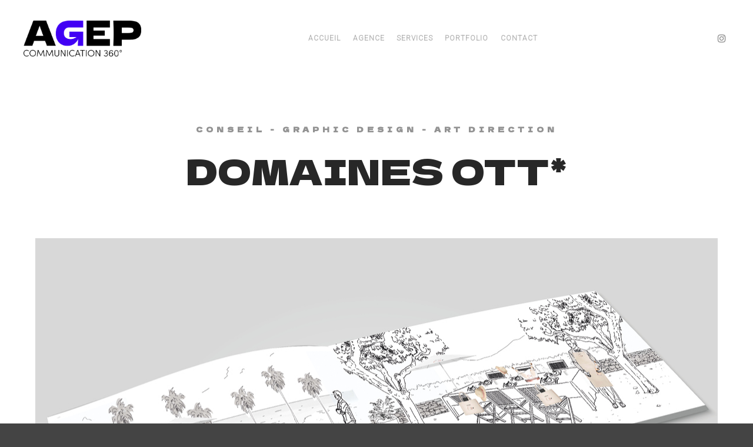

--- FILE ---
content_type: text/html; charset=UTF-8
request_url: https://agep.corsica/work/domaines-ott/
body_size: 12292
content:
<!DOCTYPE html>
<!--[if IE 9]>    <html class="no-js lt-ie10" lang="fr-FR"> <![endif]-->
<!--[if gt IE 9]><!--> <html class="no-js" lang="fr-FR"> <!--<![endif]-->
<head>

<meta charset="UTF-8" />
<meta name="viewport" content="width=device-width,initial-scale=1" />
<meta http-equiv="X-UA-Compatible" content="IE=edge">
<link rel="profile" href="http://gmpg.org/xfn/11" />
<link rel="pingback" href="https://agep.corsica/xmlrpc.php" />

<meta name='robots' content='index, follow, max-image-preview:large, max-snippet:-1, max-video-preview:-1' />
	<style>img:is([sizes="auto" i], [sizes^="auto," i]) { contain-intrinsic-size: 3000px 1500px }</style>
	
	<!-- This site is optimized with the Yoast SEO plugin v25.9 - https://yoast.com/wordpress/plugins/seo/ -->
	<title>Domaines Ott* - AGEP Communication</title>
	<meta name="description" content="Découvrez nos travaux : Agence de communication sur Bastia experte dans le lancement et l’animation des marques et leurs réseaux réels et virtuels" />
	<link rel="canonical" href="https://agep.corsica/work/domaines-ott/" />
	<meta property="og:locale" content="fr_FR" />
	<meta property="og:type" content="article" />
	<meta property="og:title" content="Domaines Ott* - AGEP Communication" />
	<meta property="og:description" content="Découvrez nos travaux : Agence de communication sur Bastia experte dans le lancement et l’animation des marques et leurs réseaux réels et virtuels" />
	<meta property="og:url" content="https://agep.corsica/work/domaines-ott/" />
	<meta property="og:site_name" content="AGEP Communication" />
	<meta property="article:publisher" content="https://www.facebook.com/AgepAgence/" />
	<meta property="article:modified_time" content="2022-07-06T09:11:30+00:00" />
	<meta property="og:image" content="https://agep.corsica/wp-content/uploads/2016/04/VISUEL-PRESENTATION-CLIENT_ott.jpg" />
	<meta property="og:image:width" content="600" />
	<meta property="og:image:height" content="450" />
	<meta property="og:image:type" content="image/jpeg" />
	<meta name="twitter:card" content="summary_large_image" />
	<script type="application/ld+json" class="yoast-schema-graph">{"@context":"https://schema.org","@graph":[{"@type":"WebPage","@id":"https://agep.corsica/work/domaines-ott/","url":"https://agep.corsica/work/domaines-ott/","name":"Domaines Ott* - AGEP Communication","isPartOf":{"@id":"https://agep.corsica/#website"},"primaryImageOfPage":{"@id":"https://agep.corsica/work/domaines-ott/#primaryimage"},"image":{"@id":"https://agep.corsica/work/domaines-ott/#primaryimage"},"thumbnailUrl":"https://agep.corsica/wp-content/uploads/2016/04/VISUEL-PRESENTATION-CLIENT_ott.jpg","datePublished":"2019-04-12T04:22:22+00:00","dateModified":"2022-07-06T09:11:30+00:00","description":"Découvrez nos travaux : Agence de communication sur Bastia experte dans le lancement et l’animation des marques et leurs réseaux réels et virtuels","breadcrumb":{"@id":"https://agep.corsica/work/domaines-ott/#breadcrumb"},"inLanguage":"fr-FR","potentialAction":[{"@type":"ReadAction","target":["https://agep.corsica/work/domaines-ott/"]}]},{"@type":"ImageObject","inLanguage":"fr-FR","@id":"https://agep.corsica/work/domaines-ott/#primaryimage","url":"https://agep.corsica/wp-content/uploads/2016/04/VISUEL-PRESENTATION-CLIENT_ott.jpg","contentUrl":"https://agep.corsica/wp-content/uploads/2016/04/VISUEL-PRESENTATION-CLIENT_ott.jpg","width":600,"height":450},{"@type":"BreadcrumbList","@id":"https://agep.corsica/work/domaines-ott/#breadcrumb","itemListElement":[{"@type":"ListItem","position":1,"name":"Accueil","item":"https://agep.corsica/"},{"@type":"ListItem","position":2,"name":"Domaines Ott*"}]},{"@type":"WebSite","@id":"https://agep.corsica/#website","url":"https://agep.corsica/","name":"AGEP Communication","description":"Agence de communication à Bastia","potentialAction":[{"@type":"SearchAction","target":{"@type":"EntryPoint","urlTemplate":"https://agep.corsica/?s={search_term_string}"},"query-input":{"@type":"PropertyValueSpecification","valueRequired":true,"valueName":"search_term_string"}}],"inLanguage":"fr-FR"}]}</script>
	<!-- / Yoast SEO plugin. -->


<link rel='dns-prefetch' href='//js-eu1.hs-scripts.com' />
<link rel='dns-prefetch' href='//www.googletagmanager.com' />
<link href='https://fonts.gstatic.com' crossorigin rel='preconnect' />
<link rel="alternate" type="application/rss+xml" title="AGEP Communication &raquo; Flux" href="https://agep.corsica/feed/" />
<link rel="alternate" type="application/rss+xml" title="AGEP Communication &raquo; Flux des commentaires" href="https://agep.corsica/comments/feed/" />
<script type="text/javascript">
/* <![CDATA[ */
window._wpemojiSettings = {"baseUrl":"https:\/\/s.w.org\/images\/core\/emoji\/16.0.1\/72x72\/","ext":".png","svgUrl":"https:\/\/s.w.org\/images\/core\/emoji\/16.0.1\/svg\/","svgExt":".svg","source":{"concatemoji":"https:\/\/agep.corsica\/wp-includes\/js\/wp-emoji-release.min.js?ver=6.8.3"}};
/*! This file is auto-generated */
!function(s,n){var o,i,e;function c(e){try{var t={supportTests:e,timestamp:(new Date).valueOf()};sessionStorage.setItem(o,JSON.stringify(t))}catch(e){}}function p(e,t,n){e.clearRect(0,0,e.canvas.width,e.canvas.height),e.fillText(t,0,0);var t=new Uint32Array(e.getImageData(0,0,e.canvas.width,e.canvas.height).data),a=(e.clearRect(0,0,e.canvas.width,e.canvas.height),e.fillText(n,0,0),new Uint32Array(e.getImageData(0,0,e.canvas.width,e.canvas.height).data));return t.every(function(e,t){return e===a[t]})}function u(e,t){e.clearRect(0,0,e.canvas.width,e.canvas.height),e.fillText(t,0,0);for(var n=e.getImageData(16,16,1,1),a=0;a<n.data.length;a++)if(0!==n.data[a])return!1;return!0}function f(e,t,n,a){switch(t){case"flag":return n(e,"\ud83c\udff3\ufe0f\u200d\u26a7\ufe0f","\ud83c\udff3\ufe0f\u200b\u26a7\ufe0f")?!1:!n(e,"\ud83c\udde8\ud83c\uddf6","\ud83c\udde8\u200b\ud83c\uddf6")&&!n(e,"\ud83c\udff4\udb40\udc67\udb40\udc62\udb40\udc65\udb40\udc6e\udb40\udc67\udb40\udc7f","\ud83c\udff4\u200b\udb40\udc67\u200b\udb40\udc62\u200b\udb40\udc65\u200b\udb40\udc6e\u200b\udb40\udc67\u200b\udb40\udc7f");case"emoji":return!a(e,"\ud83e\udedf")}return!1}function g(e,t,n,a){var r="undefined"!=typeof WorkerGlobalScope&&self instanceof WorkerGlobalScope?new OffscreenCanvas(300,150):s.createElement("canvas"),o=r.getContext("2d",{willReadFrequently:!0}),i=(o.textBaseline="top",o.font="600 32px Arial",{});return e.forEach(function(e){i[e]=t(o,e,n,a)}),i}function t(e){var t=s.createElement("script");t.src=e,t.defer=!0,s.head.appendChild(t)}"undefined"!=typeof Promise&&(o="wpEmojiSettingsSupports",i=["flag","emoji"],n.supports={everything:!0,everythingExceptFlag:!0},e=new Promise(function(e){s.addEventListener("DOMContentLoaded",e,{once:!0})}),new Promise(function(t){var n=function(){try{var e=JSON.parse(sessionStorage.getItem(o));if("object"==typeof e&&"number"==typeof e.timestamp&&(new Date).valueOf()<e.timestamp+604800&&"object"==typeof e.supportTests)return e.supportTests}catch(e){}return null}();if(!n){if("undefined"!=typeof Worker&&"undefined"!=typeof OffscreenCanvas&&"undefined"!=typeof URL&&URL.createObjectURL&&"undefined"!=typeof Blob)try{var e="postMessage("+g.toString()+"("+[JSON.stringify(i),f.toString(),p.toString(),u.toString()].join(",")+"));",a=new Blob([e],{type:"text/javascript"}),r=new Worker(URL.createObjectURL(a),{name:"wpTestEmojiSupports"});return void(r.onmessage=function(e){c(n=e.data),r.terminate(),t(n)})}catch(e){}c(n=g(i,f,p,u))}t(n)}).then(function(e){for(var t in e)n.supports[t]=e[t],n.supports.everything=n.supports.everything&&n.supports[t],"flag"!==t&&(n.supports.everythingExceptFlag=n.supports.everythingExceptFlag&&n.supports[t]);n.supports.everythingExceptFlag=n.supports.everythingExceptFlag&&!n.supports.flag,n.DOMReady=!1,n.readyCallback=function(){n.DOMReady=!0}}).then(function(){return e}).then(function(){var e;n.supports.everything||(n.readyCallback(),(e=n.source||{}).concatemoji?t(e.concatemoji):e.wpemoji&&e.twemoji&&(t(e.twemoji),t(e.wpemoji)))}))}((window,document),window._wpemojiSettings);
/* ]]> */
</script>
<style id='wp-emoji-styles-inline-css' type='text/css'>

	img.wp-smiley, img.emoji {
		display: inline !important;
		border: none !important;
		box-shadow: none !important;
		height: 1em !important;
		width: 1em !important;
		margin: 0 0.07em !important;
		vertical-align: -0.1em !important;
		background: none !important;
		padding: 0 !important;
	}
</style>
<link rel='stylesheet' id='wp-block-library-css' href='https://agep.corsica/wp-includes/css/dist/block-library/style.min.css?ver=6.8.3' type='text/css' media='all' />
<style id='classic-theme-styles-inline-css' type='text/css'>
/*! This file is auto-generated */
.wp-block-button__link{color:#fff;background-color:#32373c;border-radius:9999px;box-shadow:none;text-decoration:none;padding:calc(.667em + 2px) calc(1.333em + 2px);font-size:1.125em}.wp-block-file__button{background:#32373c;color:#fff;text-decoration:none}
</style>
<style id='global-styles-inline-css' type='text/css'>
:root{--wp--preset--aspect-ratio--square: 1;--wp--preset--aspect-ratio--4-3: 4/3;--wp--preset--aspect-ratio--3-4: 3/4;--wp--preset--aspect-ratio--3-2: 3/2;--wp--preset--aspect-ratio--2-3: 2/3;--wp--preset--aspect-ratio--16-9: 16/9;--wp--preset--aspect-ratio--9-16: 9/16;--wp--preset--color--black: #000000;--wp--preset--color--cyan-bluish-gray: #abb8c3;--wp--preset--color--white: #ffffff;--wp--preset--color--pale-pink: #f78da7;--wp--preset--color--vivid-red: #cf2e2e;--wp--preset--color--luminous-vivid-orange: #ff6900;--wp--preset--color--luminous-vivid-amber: #fcb900;--wp--preset--color--light-green-cyan: #7bdcb5;--wp--preset--color--vivid-green-cyan: #00d084;--wp--preset--color--pale-cyan-blue: #8ed1fc;--wp--preset--color--vivid-cyan-blue: #0693e3;--wp--preset--color--vivid-purple: #9b51e0;--wp--preset--gradient--vivid-cyan-blue-to-vivid-purple: linear-gradient(135deg,rgba(6,147,227,1) 0%,rgb(155,81,224) 100%);--wp--preset--gradient--light-green-cyan-to-vivid-green-cyan: linear-gradient(135deg,rgb(122,220,180) 0%,rgb(0,208,130) 100%);--wp--preset--gradient--luminous-vivid-amber-to-luminous-vivid-orange: linear-gradient(135deg,rgba(252,185,0,1) 0%,rgba(255,105,0,1) 100%);--wp--preset--gradient--luminous-vivid-orange-to-vivid-red: linear-gradient(135deg,rgba(255,105,0,1) 0%,rgb(207,46,46) 100%);--wp--preset--gradient--very-light-gray-to-cyan-bluish-gray: linear-gradient(135deg,rgb(238,238,238) 0%,rgb(169,184,195) 100%);--wp--preset--gradient--cool-to-warm-spectrum: linear-gradient(135deg,rgb(74,234,220) 0%,rgb(151,120,209) 20%,rgb(207,42,186) 40%,rgb(238,44,130) 60%,rgb(251,105,98) 80%,rgb(254,248,76) 100%);--wp--preset--gradient--blush-light-purple: linear-gradient(135deg,rgb(255,206,236) 0%,rgb(152,150,240) 100%);--wp--preset--gradient--blush-bordeaux: linear-gradient(135deg,rgb(254,205,165) 0%,rgb(254,45,45) 50%,rgb(107,0,62) 100%);--wp--preset--gradient--luminous-dusk: linear-gradient(135deg,rgb(255,203,112) 0%,rgb(199,81,192) 50%,rgb(65,88,208) 100%);--wp--preset--gradient--pale-ocean: linear-gradient(135deg,rgb(255,245,203) 0%,rgb(182,227,212) 50%,rgb(51,167,181) 100%);--wp--preset--gradient--electric-grass: linear-gradient(135deg,rgb(202,248,128) 0%,rgb(113,206,126) 100%);--wp--preset--gradient--midnight: linear-gradient(135deg,rgb(2,3,129) 0%,rgb(40,116,252) 100%);--wp--preset--font-size--small: 13px;--wp--preset--font-size--medium: 20px;--wp--preset--font-size--large: 36px;--wp--preset--font-size--x-large: 42px;--wp--preset--spacing--20: 0.44rem;--wp--preset--spacing--30: 0.67rem;--wp--preset--spacing--40: 1rem;--wp--preset--spacing--50: 1.5rem;--wp--preset--spacing--60: 2.25rem;--wp--preset--spacing--70: 3.38rem;--wp--preset--spacing--80: 5.06rem;--wp--preset--shadow--natural: 6px 6px 9px rgba(0, 0, 0, 0.2);--wp--preset--shadow--deep: 12px 12px 50px rgba(0, 0, 0, 0.4);--wp--preset--shadow--sharp: 6px 6px 0px rgba(0, 0, 0, 0.2);--wp--preset--shadow--outlined: 6px 6px 0px -3px rgba(255, 255, 255, 1), 6px 6px rgba(0, 0, 0, 1);--wp--preset--shadow--crisp: 6px 6px 0px rgba(0, 0, 0, 1);}:where(.is-layout-flex){gap: 0.5em;}:where(.is-layout-grid){gap: 0.5em;}body .is-layout-flex{display: flex;}.is-layout-flex{flex-wrap: wrap;align-items: center;}.is-layout-flex > :is(*, div){margin: 0;}body .is-layout-grid{display: grid;}.is-layout-grid > :is(*, div){margin: 0;}:where(.wp-block-columns.is-layout-flex){gap: 2em;}:where(.wp-block-columns.is-layout-grid){gap: 2em;}:where(.wp-block-post-template.is-layout-flex){gap: 1.25em;}:where(.wp-block-post-template.is-layout-grid){gap: 1.25em;}.has-black-color{color: var(--wp--preset--color--black) !important;}.has-cyan-bluish-gray-color{color: var(--wp--preset--color--cyan-bluish-gray) !important;}.has-white-color{color: var(--wp--preset--color--white) !important;}.has-pale-pink-color{color: var(--wp--preset--color--pale-pink) !important;}.has-vivid-red-color{color: var(--wp--preset--color--vivid-red) !important;}.has-luminous-vivid-orange-color{color: var(--wp--preset--color--luminous-vivid-orange) !important;}.has-luminous-vivid-amber-color{color: var(--wp--preset--color--luminous-vivid-amber) !important;}.has-light-green-cyan-color{color: var(--wp--preset--color--light-green-cyan) !important;}.has-vivid-green-cyan-color{color: var(--wp--preset--color--vivid-green-cyan) !important;}.has-pale-cyan-blue-color{color: var(--wp--preset--color--pale-cyan-blue) !important;}.has-vivid-cyan-blue-color{color: var(--wp--preset--color--vivid-cyan-blue) !important;}.has-vivid-purple-color{color: var(--wp--preset--color--vivid-purple) !important;}.has-black-background-color{background-color: var(--wp--preset--color--black) !important;}.has-cyan-bluish-gray-background-color{background-color: var(--wp--preset--color--cyan-bluish-gray) !important;}.has-white-background-color{background-color: var(--wp--preset--color--white) !important;}.has-pale-pink-background-color{background-color: var(--wp--preset--color--pale-pink) !important;}.has-vivid-red-background-color{background-color: var(--wp--preset--color--vivid-red) !important;}.has-luminous-vivid-orange-background-color{background-color: var(--wp--preset--color--luminous-vivid-orange) !important;}.has-luminous-vivid-amber-background-color{background-color: var(--wp--preset--color--luminous-vivid-amber) !important;}.has-light-green-cyan-background-color{background-color: var(--wp--preset--color--light-green-cyan) !important;}.has-vivid-green-cyan-background-color{background-color: var(--wp--preset--color--vivid-green-cyan) !important;}.has-pale-cyan-blue-background-color{background-color: var(--wp--preset--color--pale-cyan-blue) !important;}.has-vivid-cyan-blue-background-color{background-color: var(--wp--preset--color--vivid-cyan-blue) !important;}.has-vivid-purple-background-color{background-color: var(--wp--preset--color--vivid-purple) !important;}.has-black-border-color{border-color: var(--wp--preset--color--black) !important;}.has-cyan-bluish-gray-border-color{border-color: var(--wp--preset--color--cyan-bluish-gray) !important;}.has-white-border-color{border-color: var(--wp--preset--color--white) !important;}.has-pale-pink-border-color{border-color: var(--wp--preset--color--pale-pink) !important;}.has-vivid-red-border-color{border-color: var(--wp--preset--color--vivid-red) !important;}.has-luminous-vivid-orange-border-color{border-color: var(--wp--preset--color--luminous-vivid-orange) !important;}.has-luminous-vivid-amber-border-color{border-color: var(--wp--preset--color--luminous-vivid-amber) !important;}.has-light-green-cyan-border-color{border-color: var(--wp--preset--color--light-green-cyan) !important;}.has-vivid-green-cyan-border-color{border-color: var(--wp--preset--color--vivid-green-cyan) !important;}.has-pale-cyan-blue-border-color{border-color: var(--wp--preset--color--pale-cyan-blue) !important;}.has-vivid-cyan-blue-border-color{border-color: var(--wp--preset--color--vivid-cyan-blue) !important;}.has-vivid-purple-border-color{border-color: var(--wp--preset--color--vivid-purple) !important;}.has-vivid-cyan-blue-to-vivid-purple-gradient-background{background: var(--wp--preset--gradient--vivid-cyan-blue-to-vivid-purple) !important;}.has-light-green-cyan-to-vivid-green-cyan-gradient-background{background: var(--wp--preset--gradient--light-green-cyan-to-vivid-green-cyan) !important;}.has-luminous-vivid-amber-to-luminous-vivid-orange-gradient-background{background: var(--wp--preset--gradient--luminous-vivid-amber-to-luminous-vivid-orange) !important;}.has-luminous-vivid-orange-to-vivid-red-gradient-background{background: var(--wp--preset--gradient--luminous-vivid-orange-to-vivid-red) !important;}.has-very-light-gray-to-cyan-bluish-gray-gradient-background{background: var(--wp--preset--gradient--very-light-gray-to-cyan-bluish-gray) !important;}.has-cool-to-warm-spectrum-gradient-background{background: var(--wp--preset--gradient--cool-to-warm-spectrum) !important;}.has-blush-light-purple-gradient-background{background: var(--wp--preset--gradient--blush-light-purple) !important;}.has-blush-bordeaux-gradient-background{background: var(--wp--preset--gradient--blush-bordeaux) !important;}.has-luminous-dusk-gradient-background{background: var(--wp--preset--gradient--luminous-dusk) !important;}.has-pale-ocean-gradient-background{background: var(--wp--preset--gradient--pale-ocean) !important;}.has-electric-grass-gradient-background{background: var(--wp--preset--gradient--electric-grass) !important;}.has-midnight-gradient-background{background: var(--wp--preset--gradient--midnight) !important;}.has-small-font-size{font-size: var(--wp--preset--font-size--small) !important;}.has-medium-font-size{font-size: var(--wp--preset--font-size--medium) !important;}.has-large-font-size{font-size: var(--wp--preset--font-size--large) !important;}.has-x-large-font-size{font-size: var(--wp--preset--font-size--x-large) !important;}
:where(.wp-block-post-template.is-layout-flex){gap: 1.25em;}:where(.wp-block-post-template.is-layout-grid){gap: 1.25em;}
:where(.wp-block-columns.is-layout-flex){gap: 2em;}:where(.wp-block-columns.is-layout-grid){gap: 2em;}
:root :where(.wp-block-pullquote){font-size: 1.5em;line-height: 1.6;}
</style>
<link rel='stylesheet' id='contact-form-7-css' href='https://agep.corsica/wp-content/plugins/contact-form-7/includes/css/styles.css?ver=6.1.1' type='text/css' media='all' />
<link rel='stylesheet' id='email-subscribers-css' href='https://agep.corsica/wp-content/plugins/email-subscribers/lite/public/css/email-subscribers-public.css?ver=5.9.3' type='text/css' media='all' />
<link rel='stylesheet' id='js_composer_custom_css-css' href='//agep.corsica/wp-content/uploads/js_composer/custom.css?ver=5.5.2' type='text/css' media='all' />
<link rel='stylesheet' id='jquery-lightgallery-css' href='https://agep.corsica/wp-content/themes/fatmoon/js/light-gallery/css/lightgallery.min.css?ver=1.6.9' type='text/css' media='all' />
<link rel='stylesheet' id='a13-font-awesome-css' href='https://agep.corsica/wp-content/themes/fatmoon/css/font-awesome.min.css?ver=4.7.0' type='text/css' media='all' />
<link rel='stylesheet' id='a13-icomoon-css' href='https://agep.corsica/wp-content/themes/fatmoon/css/icomoon.css?ver=1.9.1' type='text/css' media='all' />
<link rel='stylesheet' id='a13-main-style-css' href='https://agep.corsica/wp-content/themes/fatmoon/style.css?ver=1.9.1' type='text/css' media='all' />
<link rel='stylesheet' id='a13-user-css-css' href='https://agep.corsica/wp-content/uploads/apollo13_framework_files/css/user.css?ver=1.9.1_1758620710' type='text/css' media='all' />
<style id='a13-user-css-inline-css' type='text/css'>

                        .single-work .title-bar.outside{
                            background-image:url(https://agep.corsica/wp-content/uploads/2016/04/VISUEL-PRESENTATION-CLIENT_ott.jpg);
                            background-repeat: repeat; background-size:auto; background-position: 0 0;
                        }
                        .single-work .title-bar.outside .overlay-color{
                            background-color:rgba(255,255,255,1);
                            padding-top:80px;
                            padding-bottom:80px;
                        }
                        .single-work .title-bar.outside .page-title,
                        .single-work .title-bar.outside h2{
                            color:rgba(39,39,39,1);
                        }
                        .single-work .title-bar.outside .metas,
			            .single-work .title-bar.outside .metas a,
			            .single-work .title-bar.outside .metas a:hover,
                        .single-work .title-bar.outside .breadcrumbs,
			            .single-work .title-bar.outside .breadcrumbs a,
			            .single-work .title-bar.outside .breadcrumbs a:hover{
			                color:;
			            }
                    

/* slider */
.single-work .a13-main-slider{
    margin-top: 0px;
    margin-bottom: 0px;
}
.a13-main-slider .slider-slides > li{
	
}

/* bricks */
.single-work .bricks-frame{
	max-width: 1920px;
	margin-top: 0px;
    margin-bottom: 0px;
}
#only-work-items-here{
	margin-right: -0px;
}

/* 6 columns */
.single-work .bricks-columns-6 .archive-item,
.single-work .bricks-columns-6 .grid-master{
	width: -webkit-calc(16.6666666% - 0px);
	width:         calc(16.6666666% - 0px);
}
.single-work .bricks-columns-6 .archive-item.w2{
	width: -webkit-calc(33.3333333% - 0px);
	width:         calc(33.3333333% - 0px);
}
.single-work .bricks-columns-6 .archive-item.w3{
	width: -webkit-calc(50% - 0px);
	width:         calc(50% - 0px);
}
.single-work .bricks-columns-6 .archive-item.w4{
	width: -webkit-calc(66.6666666% - 0px);
	width:         calc(66.6666666% - 0px);
}
.single-work .bricks-columns-6 .archive-item.w5{
	width: -webkit-calc(83.3333333% - 0px);
	width:         calc(83.3333333% - 0px);
}

/* 5 columns */
.single-work .bricks-columns-5 .archive-item,
.single-work .bricks-columns-5 .grid-master{
	width: -webkit-calc(20% - 0px);
	width:         calc(20% - 0px);
}
.single-work .bricks-columns-5 .archive-item.w2{
	width: -webkit-calc(40% - 0px);
	width:         calc(40% - 0px);
}
.single-work .bricks-columns-5 .archive-item.w3{
	width: -webkit-calc(60% - 0px);
	width:         calc(60% - 0px);
}
.single-work .bricks-columns-5 .archive-item.w4{
	width: -webkit-calc(80% - 0px);
	width:         calc(80% - 0px);
}

/* 4 columns */
.single-work .bricks-columns-4 .archive-item,
.single-work .bricks-columns-4 .grid-master{
	width: -webkit-calc(25% - 0px);
	width:         calc(25% - 0px);
}
.single-work .bricks-columns-4 .archive-item.w2{
	width: -webkit-calc(50% - 0px);
	width:         calc(50% - 0px);
}
.single-work .bricks-columns-4 .archive-item.w3{
	width: -webkit-calc(75% - 0px);
	width:         calc(75% - 0px);
}

/* 3 columns */
.single-work .bricks-columns-3 .archive-item,
.single-work .bricks-columns-3 .grid-master{
	width: -webkit-calc(33.3333333% - 0px);
	width:         calc(33.3333333% - 0px);
}
.single-work .bricks-columns-3 .archive-item.w2{
	width: -webkit-calc(66.6666666% - 0px);
	width:         calc(66.6666666% - 0px);
}

/* 2 columns */
.single-work .bricks-columns-2 .archive-item,
.single-work .bricks-columns-2 .grid-master{
	width: -webkit-calc(50% - 0px);
	width:         calc(50% - 0px);
}

/* 100% width bricks */
.single-work .bricks-columns-1 .grid-master,
.single-work .bricks-columns-1 .archive-item,
.single-work .bricks-columns-2 .archive-item.w2,
.single-work .bricks-columns-3 .archive-item.w3,
.single-work .bricks-columns-4 .archive-item.w4,
.single-work .bricks-columns-5 .archive-item.w5,
.single-work .bricks-columns-6 .archive-item.w6{
	width: -webkit-calc(100% - 0px);
	width:         calc(100% - 0px);
}


/* responsive rules */
@media only screen and (max-width: 1279px){
	/* fluid layout columns */

	/* 3 columns */
	.single-work .layout-fluid .bricks-columns-6 .grid-master,
	.single-work .layout-fluid .bricks-columns-6 .archive-item,
	.single-work .layout-fluid .bricks-columns-6 .archive-item.w2,
	.single-work .layout-fluid .bricks-columns-5 .grid-master,
	.single-work .layout-fluid .bricks-columns-5 .archive-item,
	.single-work .layout-fluid .bricks-columns-5 .archive-item.w2,
	.single-work .layout-fluid .bricks-columns-4 .grid-master,
	.single-work .layout-fluid .bricks-columns-4 .archive-item{
		width: -webkit-calc(33.3333333% - 0px);
		width:         calc(33.3333333% - 0px);
	}
	.single-work .layout-fluid .bricks-columns-6 .archive-item.w3,
	.single-work .layout-fluid .bricks-columns-6 .archive-item.w4,
	.single-work .layout-fluid .bricks-columns-5 .archive-item.w3,
	.single-work .layout-fluid .bricks-columns-4 .archive-item.w2{
		width: -webkit-calc(66.6666666% - 0px);
		width:         calc(66.6666666% - 0px);
	}
	.single-work .layout-fluid .bricks-columns-6 .archive-item.w5,
	.single-work .layout-fluid .bricks-columns-5 .archive-item.w4,
	.single-work .layout-fluid .bricks-columns-4 .archive-item.w3{
		width: -webkit-calc(100% - 0px);
		width:         calc(100% - 0px);
	}
}

@media only screen and (max-width: 1080px) {
	/* fixed layout columns */

	/* 3 columns */
	.single-work .layout-fixed.layout-no-edge .bricks-columns-6 .grid-master,
	.single-work .layout-fixed.layout-no-edge .bricks-columns-6 .archive-item,
	.single-work .layout-fixed.layout-no-edge .bricks-columns-6 .archive-item.w2,
	.single-work .layout-fixed.layout-no-edge .bricks-columns-5 .grid-master,
	.single-work .layout-fixed.layout-no-edge .bricks-columns-5 .archive-item,
	.single-work .layout-fixed.layout-no-edge .bricks-columns-5 .archive-item.w2,
	.single-work .layout-fixed.layout-no-edge .bricks-columns-4 .grid-master,
	.single-work .layout-fixed.layout-no-edge .bricks-columns-4 .archive-item{
		width: -webkit-calc(33.3333333% - 0px);
		width:         calc(33.3333333% - 0px);
	}
	.single-work .layout-fixed.layout-no-edge .bricks-columns-6 .archive-item.w3,
	.single-work .layout-fixed.layout-no-edge .bricks-columns-6 .archive-item.w4,
	.single-work .layout-fixed.layout-no-edge .bricks-columns-5 .archive-item.w3,
	.single-work .layout-fixed.layout-no-edge .bricks-columns-4 .archive-item.w2{
		width: -webkit-calc(66.6666666% - 0px);
		width:         calc(66.6666666% - 0px);
	}
	.single-work .layout-fixed.layout-no-edge .bricks-columns-6 .archive-item.w5,
	.single-work .layout-fixed.layout-no-edge .bricks-columns-5 .archive-item.w4,
	.single-work .layout-fixed.layout-no-edge .bricks-columns-4 .archive-item.w3{
		width: -webkit-calc(100% - 0px);
		width:         calc(100% - 0px);
	}
}

@media only screen and (max-width: 800px){
	/* fluid layout columns */

	/* 2 columns */
	.single-work .layout-fluid .bricks-columns-6 .grid-master,
	.single-work .layout-fluid .bricks-columns-6 .archive-item,
	.single-work .layout-fluid .bricks-columns-6 .archive-item.w2,
	.single-work .layout-fluid .bricks-columns-6 .archive-item.w3,
	.single-work .layout-fluid .bricks-columns-6 .archive-item.w4,
	.single-work .layout-fluid .bricks-columns-5 .grid-master,
	.single-work .layout-fluid .bricks-columns-5 .archive-item,
	.single-work .layout-fluid .bricks-columns-5 .archive-item.w2,
	.single-work .layout-fluid .bricks-columns-5 .archive-item.w3,
	.single-work .layout-fluid .bricks-columns-4 .grid-master,
	.single-work .layout-fluid .bricks-columns-4 .archive-item,
	.single-work .layout-fluid .bricks-columns-4 .archive-item.w2,
	.single-work .layout-fluid .bricks-columns-3 .grid-master,
	.single-work .layout-fluid .bricks-columns-3 .archive-item{
		width: -webkit-calc(50% - 0px);
		width:         calc(50% - 0px);
	}
	/* 6 and 5 done already on bigger limits */
	.single-work .layout-fluid .bricks-columns-4 .archive-item.w3,
	.single-work .layout-fluid .bricks-columns-3 .archive-item.w2{
		width: -webkit-calc(100% - 0px);
		width:         calc(100% - 0px);
	}

	/* fixed layout columns */

	/* 2 columns */
	.single-work .layout-fixed.layout-no-edge .bricks-columns-6 .grid-master,
	.single-work .layout-fixed.layout-no-edge .bricks-columns-6 .archive-item,
	.single-work .layout-fixed.layout-no-edge .bricks-columns-6 .archive-item.w2,
	.single-work .layout-fixed.layout-no-edge .bricks-columns-6 .archive-item.w3,
	.single-work .layout-fixed.layout-no-edge .bricks-columns-6 .archive-item.w4,
	.single-work .layout-fixed.layout-no-edge .bricks-columns-5 .grid-master,
	.single-work .layout-fixed.layout-no-edge .bricks-columns-5 .archive-item,
	.single-work .layout-fixed.layout-no-edge .bricks-columns-5 .archive-item.w2,
	.single-work .layout-fixed.layout-no-edge .bricks-columns-5 .archive-item.w3,
	.single-work .layout-fixed.layout-no-edge .bricks-columns-4 .grid-master,
	.single-work .layout-fixed.layout-no-edge .bricks-columns-4 .archive-item,
	.single-work .layout-fixed.layout-no-edge .bricks-columns-4 .archive-item.w2,
	.single-work .layout-fixed.layout-no-edge .bricks-columns-3 .grid-master,
	.single-work .layout-fixed.layout-no-edge .bricks-columns-3 .archive-item{
		width: -webkit-calc(50% - 0px);
		width:         calc(50% - 0px);
	}
	/* 6 and 5 done already on bigger limits */
	.single-work .layout-fixed.layout-no-edge .bricks-columns-4 .archive-item.w3,
	.single-work .layout-fixed.layout-no-edge .bricks-columns-3 .archive-item.w2{
		width: -webkit-calc(100% - 0px);
		width:         calc(100% - 0px);
	}
}

@media only screen and (max-width: 700px){
	/* all layouts */
	/* 2 column */
	.single-work #mid .bricks-columns-6 .grid-master,
	.single-work #mid .bricks-columns-6 .archive-item,
	.single-work #mid .bricks-columns-6 .archive-item.w2,
	.single-work #mid .bricks-columns-6 .archive-item.w3,
	.single-work #mid .bricks-columns-6 .archive-item.w4,
	.single-work #mid .bricks-columns-5 .grid-master,
	.single-work #mid .bricks-columns-5 .archive-item,
	.single-work #mid .bricks-columns-5 .archive-item.w2,
	.single-work #mid .bricks-columns-5 .archive-item.w3,
	.single-work #mid .bricks-columns-4 .grid-master,
	.single-work #mid .bricks-columns-4 .archive-item,
	.single-work #mid .bricks-columns-4 .archive-item.w2,
	.single-work #mid .bricks-columns-3 .grid-master,
	.single-work #mid .bricks-columns-3 .archive-item{
		width: -webkit-calc(50% - 0px);
		width:         calc(50% - 0px);
	}
	.single-work #mid .bricks-columns-6 .archive-item.w5,
	.single-work #mid .bricks-columns-5 .archive-item.w4,
	.single-work #mid .bricks-columns-4 .archive-item.w3,
	.single-work #mid .bricks-columns-3 .archive-item.w2{
		width: -webkit-calc(100% - 0px);
		width:         calc(100% - 0px);
	}
}

@media only screen and (max-width: 480px) {
	#only-work-items-here{
		margin-right: 0;
	}
	html[dir=\"rtl\"] #only-work-items-here{
        margin-left: 0;
    }

	/* all layouts */

	/* 1 column */
	.single-work #mid .bricks-columns-6 .grid-master,
	.single-work #mid .bricks-columns-6 .archive-item,
	.single-work #mid .bricks-columns-6 .archive-item.w2,
	.single-work #mid .bricks-columns-6 .archive-item.w3,
	.single-work #mid .bricks-columns-6 .archive-item.w4,
	.single-work #mid .bricks-columns-6 .archive-item.w5,
	.single-work #mid .bricks-columns-6 .archive-item.w6,
	.single-work #mid .bricks-columns-5 .grid-master,
	.single-work #mid .bricks-columns-5 .archive-item,
	.single-work #mid .bricks-columns-5 .archive-item.w2,
	.single-work #mid .bricks-columns-5 .archive-item.w3,
	.single-work #mid .bricks-columns-5 .archive-item.w4,
	.single-work #mid .bricks-columns-5 .archive-item.w5,
	.single-work #mid .bricks-columns-4 .grid-master,
	.single-work #mid .bricks-columns-4 .archive-item,
	.single-work #mid .bricks-columns-4 .archive-item.w2,
	.single-work #mid .bricks-columns-4 .archive-item.w3,
	.single-work #mid .bricks-columns-4 .archive-item.w4,
	.single-work #mid .bricks-columns-3 .grid-master,
	.single-work #mid .bricks-columns-3 .archive-item,
	.single-work #mid .bricks-columns-3 .archive-item.w2,
	.single-work #mid .bricks-columns-3 .archive-item.w3,
	.single-work #mid .bricks-columns-2 .grid-master,
	.single-work #mid .bricks-columns-2 .archive-item,
	.single-work #mid .bricks-columns-2 .archive-item.w2,
	.single-work #mid .bricks-columns-1 .grid-master,
	.single-work #mid .bricks-columns-1 .archive-item{
		width: 100%;
	}
}

</style>
<script type="text/javascript" src="https://agep.corsica/wp-includes/js/jquery/jquery.min.js?ver=3.7.1" id="jquery-core-js"></script>
<script type="text/javascript" src="https://agep.corsica/wp-includes/js/jquery/jquery-migrate.min.js?ver=3.4.1" id="jquery-migrate-js"></script>
<script type="text/javascript" src="https://agep.corsica/wp-content/themes/fatmoon/js/modernizr-custom.min.js?ver=2.8.3" id="apollo13framework-modernizr-custom-js"></script>
<link rel="https://api.w.org/" href="https://agep.corsica/wp-json/" /><link rel="alternate" title="JSON" type="application/json" href="https://agep.corsica/wp-json/wp/v2/work/10148" /><link rel="EditURI" type="application/rsd+xml" title="RSD" href="https://agep.corsica/xmlrpc.php?rsd" />
<meta name="generator" content="WordPress 6.8.3" />
<link rel='shortlink' href='https://agep.corsica/?p=10148' />
<link rel="alternate" title="oEmbed (JSON)" type="application/json+oembed" href="https://agep.corsica/wp-json/oembed/1.0/embed?url=https%3A%2F%2Fagep.corsica%2Fwork%2Fdomaines-ott%2F" />
<link rel="alternate" title="oEmbed (XML)" type="text/xml+oembed" href="https://agep.corsica/wp-json/oembed/1.0/embed?url=https%3A%2F%2Fagep.corsica%2Fwork%2Fdomaines-ott%2F&#038;format=xml" />
<meta name="generator" content="Site Kit by Google 1.161.0" />			<!-- DO NOT COPY THIS SNIPPET! Start of Page Analytics Tracking for HubSpot WordPress plugin v11.3.21-->
			<script class="hsq-set-content-id" data-content-id="blog-post">
				var _hsq = _hsq || [];
				_hsq.push(["setContentType", "blog-post"]);
			</script>
			<!-- DO NOT COPY THIS SNIPPET! End of Page Analytics Tracking for HubSpot WordPress plugin -->
			<link rel="preconnect" href="https://fonts.googleapis.com">
<link rel="preconnect" href="https://fonts.gstatic.com" crossorigin>
<link href="https://fonts.googleapis.com/css2?family=Dela+Gothic+One&display=swap" rel="stylesheet">
<link rel="stylesheet" href="https://use.typekit.net/pbs5wdo.css">


            <script type="text/javascript">
                // <![CDATA[
                WebFontConfig = {
                    google: {"families":["Roboto:300:latin","Roboto Slab:700:latin","Roboto:100:latin","Roboto Condensed:300,600:latin"]},
                    active: function () {
                        //tell listeners that fonts are loaded
                        if (window.jQuery) {
                            jQuery(document.body).trigger('webfontsloaded');
                        }
                    }
                };
                (function (d) {
                    var wf = d.createElement('script'), s = d.scripts[0];
                    wf.src = 'https://agep.corsica/wp-content/themes/fatmoon/js/webfontloader.js';
                    wf.type = 'text/javascript';
                    wf.async = 'true';
                    s.parentNode.insertBefore(wf, s);
                })(document);
                // ]]>
            </script>

            <meta name="generator" content="Powered by WPBakery Page Builder - drag and drop page builder for WordPress."/>
<!--[if lte IE 9]><link rel="stylesheet" type="text/css" href="https://agep.corsica/wp-content/plugins/js_composer/assets/css/vc_lte_ie9.min.css" media="screen"><![endif]--><meta name="generator" content="Powered by Slider Revolution 6.6.7 - responsive, Mobile-Friendly Slider Plugin for WordPress with comfortable drag and drop interface." />
<link rel="icon" href="https://agep.corsica/wp-content/uploads/2025/09/cropped-G1-scaled-1-32x32.png" sizes="32x32" />
<link rel="icon" href="https://agep.corsica/wp-content/uploads/2025/09/cropped-G1-scaled-1-192x192.png" sizes="192x192" />
<link rel="apple-touch-icon" href="https://agep.corsica/wp-content/uploads/2025/09/cropped-G1-scaled-1-180x180.png" />
<meta name="msapplication-TileImage" content="https://agep.corsica/wp-content/uploads/2025/09/cropped-G1-scaled-1-270x270.png" />
<script>function setREVStartSize(e){
			//window.requestAnimationFrame(function() {
				window.RSIW = window.RSIW===undefined ? window.innerWidth : window.RSIW;
				window.RSIH = window.RSIH===undefined ? window.innerHeight : window.RSIH;
				try {
					var pw = document.getElementById(e.c).parentNode.offsetWidth,
						newh;
					pw = pw===0 || isNaN(pw) || (e.l=="fullwidth" || e.layout=="fullwidth") ? window.RSIW : pw;
					e.tabw = e.tabw===undefined ? 0 : parseInt(e.tabw);
					e.thumbw = e.thumbw===undefined ? 0 : parseInt(e.thumbw);
					e.tabh = e.tabh===undefined ? 0 : parseInt(e.tabh);
					e.thumbh = e.thumbh===undefined ? 0 : parseInt(e.thumbh);
					e.tabhide = e.tabhide===undefined ? 0 : parseInt(e.tabhide);
					e.thumbhide = e.thumbhide===undefined ? 0 : parseInt(e.thumbhide);
					e.mh = e.mh===undefined || e.mh=="" || e.mh==="auto" ? 0 : parseInt(e.mh,0);
					if(e.layout==="fullscreen" || e.l==="fullscreen")
						newh = Math.max(e.mh,window.RSIH);
					else{
						e.gw = Array.isArray(e.gw) ? e.gw : [e.gw];
						for (var i in e.rl) if (e.gw[i]===undefined || e.gw[i]===0) e.gw[i] = e.gw[i-1];
						e.gh = e.el===undefined || e.el==="" || (Array.isArray(e.el) && e.el.length==0)? e.gh : e.el;
						e.gh = Array.isArray(e.gh) ? e.gh : [e.gh];
						for (var i in e.rl) if (e.gh[i]===undefined || e.gh[i]===0) e.gh[i] = e.gh[i-1];
											
						var nl = new Array(e.rl.length),
							ix = 0,
							sl;
						e.tabw = e.tabhide>=pw ? 0 : e.tabw;
						e.thumbw = e.thumbhide>=pw ? 0 : e.thumbw;
						e.tabh = e.tabhide>=pw ? 0 : e.tabh;
						e.thumbh = e.thumbhide>=pw ? 0 : e.thumbh;
						for (var i in e.rl) nl[i] = e.rl[i]<window.RSIW ? 0 : e.rl[i];
						sl = nl[0];
						for (var i in nl) if (sl>nl[i] && nl[i]>0) { sl = nl[i]; ix=i;}
						var m = pw>(e.gw[ix]+e.tabw+e.thumbw) ? 1 : (pw-(e.tabw+e.thumbw)) / (e.gw[ix]);
						newh =  (e.gh[ix] * m) + (e.tabh + e.thumbh);
					}
					var el = document.getElementById(e.c);
					if (el!==null && el) el.style.height = newh+"px";
					el = document.getElementById(e.c+"_wrapper");
					if (el!==null && el) {
						el.style.height = newh+"px";
						el.style.display = "block";
					}
				} catch(e){
					console.log("Failure at Presize of Slider:" + e)
				}
			//});
		  };</script>
		<style type="text/css" id="wp-custom-css">
			/* Masque la catégorie all de la page Portfolio */
li[data-filter="__all"]{
    display:none;
}

/* Masque le bloque vide créer à cause du shortcode dans la page Portfolio*/
.content-box.pre-content-box{
	display:none;
}		</style>
		<style type="text/css" data-type="vc_custom-css">.vc_icon_element { font-size:20px; }</style><noscript><style type="text/css"> .wpb_animate_when_almost_visible { opacity: 1; }</style></noscript></head>

<body id="top" class="wp-singular work-template-default single single-work postid-10148 wp-theme-fatmoon header-horizontal site-layout-full single-work-slider wpb-js-composer js-comp-ver-5.5.2 vc_responsive">
<div class="whole-layout">
<div id="preloader" class="arcs onReady">
    <div class="preload-content">
        <div class="preloader-animation">				<div class="arc">
					<div class="arc-cube"></div>
				</div>
				</div>
        <a class="skip-preloader a13icon-cross" href="#"></a>
    </div>
</div>
                <div class="page-background to-move"></div>
        <header id="header" class="to-move horizontal header-type-one_line a13-dark-variant header-variant-one_line_menu_centered full no-tools default-sticky">
		<div class="head">
		
		<div class="logo-container"><a class="logo image-logo normal-logo hidden-logo" href="https://agep.corsica/" title="AGEP Communication" rel="home"><img src="https://agep.corsica/wp-content/uploads/2025/09/logo-AGEP-blanc-vert-scaled.png" alt="AGEP Communication" /></a><a class="logo image-logo sticky-logo hidden-logo" href="https://agep.corsica/" title="AGEP Communication" rel="home"><img src="https://agep.corsica/wp-content/uploads/2025/09/logo-AGEP.png" alt="AGEP Communication" /></a><a class="logo image-logo dark-logo" href="https://agep.corsica/" title="AGEP Communication" rel="home"><img src="https://agep.corsica/wp-content/uploads/2025/09/logo-AGEP.png" alt="AGEP Communication" /></a><a class="logo image-logo light-logo hidden-logo" href="https://agep.corsica/" title="AGEP Communication" rel="home"><img src="https://agep.corsica/wp-content/uploads/2025/09/logo-AGEP-blanc-vert-scaled.png" alt="AGEP Communication" /></a></div>
		<nav id="access" class="navigation-bar"><!-- this element is need in HTML even if menu is disabled -->
							<div class="menu-container"><ul id="menu-agep" class="top-menu opener-icons-off"><li id="menu-item-9263" class="menu-item menu-item-type-post_type menu-item-object-page menu-item-home menu-item-9263 normal-menu"><a href="https://agep.corsica/"><span>Accueil</span></a></li>
<li id="menu-item-9264" class="menu-item menu-item-type-post_type menu-item-object-page menu-item-9264 normal-menu"><a href="https://agep.corsica/agence-agep/"><span>Agence</span></a></li>
<li id="menu-item-9296" class="menu-item menu-item-type-post_type menu-item-object-page menu-item-9296 normal-menu"><a href="https://agep.corsica/services/"><span>Services</span></a></li>
<li id="menu-item-9294" class="menu-item menu-item-type-post_type menu-item-object-page menu-item-9294 normal-menu"><a href="https://agep.corsica/portfolio/"><span>Portfolio</span></a></li>
<li id="menu-item-9295" class="menu-item menu-item-type-post_type menu-item-object-page menu-item-9295 normal-menu"><a href="https://agep.corsica/contact/"><span>Contact</span></a></li>
</ul></div>					</nav>
		<!-- #access -->
		
				<div id="header-tools" class=" icons-0 only-menu"><div id="mobile-menu-opener" class="a13icon-menu tool" title="Main menu"></div></div>		<div class="socials icons-only semi-transparent color_hover hide_on_mobile"><a target="_blank" href="https://www.instagram.com/agence.agep/" class="a13_soc-instagram fa fa-instagram"></a></div>
			</div>
	</header>
    <div id="mid" class="to-move layout-full_fixed layout-no-edge layout-fixed no-sidebars"><header class="title-bar subtitle outside title_bar_variant_centered title_bar_width_full has-effect"><div class="overlay-color"><div class="in"><div class="titles"><h2>CONSEIL - GRAPHIC DESIGN - ART DIRECTION</h2><h1 class="page-title entry-title">Domaines Ott*</h1></div></div></div></header>	<article id="content" class="clearfix">
        <div class="content-limiter">
            <div id="col-mask">
                <div class="content-box">


	<div class="a13-slider-stuff" data-autoplay="on" data-transition="2" data-fit_variant="4" data-pattern="0" data-gradient="off" data-ken_burns_scale="120%" data-texts="on" data-title_color="rgba(0,0,0,0.4)" data-transition_time="600" data-slide_interval="7000" data-thumbs="off" data-thumbs_on_load="off" data-socials="on" data-window_high="off" data-main_slider="on" data-ratio="16/9" data-extra_class="a13-main-slider">	    <ul class="gallery-media-collection screen-reader-text">
				<li class="gallery-item type-image subtype-jpeg" data-id="10150" data-ratio_x="1" data-bg_color="" data-alt_attr="" data-main-image="https://agep.corsica/wp-content/uploads/2016/04/PROJET-SLIDER_domaine-OTT.jpg" data-brick_image="https://agep.corsica/wp-content/uploads/apollo13_images/PROJET-SLIDER_domaine-OTT-6vpejvi9hplff61ewfhggyhqegsemlhg8e.jpg" data-thumb="https://agep.corsica/wp-content/uploads/2016/04/PROJET-SLIDER_domaine-OTT-150x150.jpg">
		<a class="item__link" href="https://agep.corsica/wp-content/uploads/2016/04/PROJET-SLIDER_domaine-OTT.jpg">PROJET-SLIDER_domaine-OTT</a>
					<div id="item-desc-1" class="item-desc"></div>
			</li>
		</ul>
	    </div>			<div class="formatter">
				<div class="work-content with-meta-fields clearfix">
					<div class="inside">
						<div class="real-content">
							<h3>Domaines Ott *en quelques mots</h3>
<p>Domaines Ott*, des vins d&rsquo;exceptions créés avec passion depuis 1896 et faisant parti du portefeuille de la grande maison de champagne, Roederer.</p>
<h3>Notre travail</h3>
<p>Création d&rsquo;un univers visuel et réalisation d&rsquo;illustrations à destination des outils de vente de la marque afin d&rsquo;améliorer la compréhension des produits et de leurs usages.</p>

													</div>
					</div>
					<div class="meta-data"><div class="custom-fields"><span><em>Website</em><a href="http://www.domaines-ott.com/fr" rel="nofollow">http://www.domaines-ott.com/fr</a></span><span><em>Client</em> Domaines Ott*</span><span><em>Intervenants </em> Patricia - Carine - Claire - Indiana</span><span><em>Dates</em> 2019</span></div><div class="work-categories"><a href="https://agep.corsica/work_genre/art-direction-360/">Art Direction &amp; 360</a>, <a href="https://agep.corsica/work_genre/graphic-design/">Graphic Design</a></div></div>				</div>
			</div>
			<div class="works-nav"><a href="https://agep.corsica/work/france-turbot/" rel="next"><span class="fa fa-long-arrow-left" title="France Turbot - 12 avril 2020"></span> Previous</a><a href="https://agep.corsica/portfolio/" title="Back to Portfolio" class="to-cpt-list fa fa-th"></a><a href="https://agep.corsica/work/corsica-linea-video/" rel="prev">Next <span class="fa fa-long-arrow-right" title="CORSICA linea - 12 avril 2018"></span></a></div>                </div>
            </div>
        </div>
    </article>
	</div><!-- #mid -->

<footer id="footer" class="to-move narrow classic"><div class="foot-widgets three-col dark-sidebar"><div class="foot-content clearfix"><div id="text-2" class="widget widget_text"><h3 class="title"><span>Présentation</span></h3>			<div class="textwidget"><p class="p1"><span class="s1">AGEP est installé depuis 37 ans à </span><span class="s2"><b>Bastia</b></span><span class="s1">, ce qui nous caractérise c’est la créativité…Et l’agilité.<br />
</span><span class="s1">Du conseil stratégique à la mise en oeuvre de votre communication d&rsquo;entreprise ou institutionnelle.</span></p>
</div>
		</div><div id="nav_menu-7" class="widget widget_nav_menu"><h3 class="title"><span>Naviguer</span></h3><div class="menu-agep-container"><ul id="menu-agep-1" class="menu"><li class="menu-item menu-item-type-post_type menu-item-object-page menu-item-home menu-item-9263"><a href="https://agep.corsica/">Accueil</a></li>
<li class="menu-item menu-item-type-post_type menu-item-object-page menu-item-9264"><a href="https://agep.corsica/agence-agep/">Agence</a></li>
<li class="menu-item menu-item-type-post_type menu-item-object-page menu-item-9296"><a href="https://agep.corsica/services/">Services</a></li>
<li class="menu-item menu-item-type-post_type menu-item-object-page menu-item-9294"><a href="https://agep.corsica/portfolio/">Portfolio</a></li>
<li class="menu-item menu-item-type-post_type menu-item-object-page menu-item-9295"><a href="https://agep.corsica/contact/">Contact</a></li>
</ul></div></div><div id="contact-info-3" class="widget widget_contact_info"><h3 class="title"><span>Contactez-nous</span></h3><div class="info"><div class="phone with_icon"><i class="fa fa-phone"></i>04 95 32 35 11</div><a class="email with_icon" href="mailto:%69%6e%66&#111;%73%40&#097;g%65%70&#046;&#099;&#111;%6d"><i class="fa fa-envelope-o"></i>&#105;&#110;f&#111;s&#064;&#097;g&#101;p.&#099;om</a><a class="www with_icon" href="https://www.agep.corsica"><i class="fa fa-external-link"></i>https://www.agep.corsica</a><div class="content-open with_icon"><i class="fa fa-clock-o"></i>Du lundi au vendredi<br />
de 9h à 18h</div></div></div></div>
	                </div>			<div class="foot-items">
				<div class="foot-content clearfix">
	                <div class="f-links"><div class="socials icons-only white semi-transparent_hover"><a target="_blank" href="https://www.instagram.com/agence.agep/" class="a13_soc-instagram fa fa-instagram"></a></div></div><div class="foot-text">© 2025 AGEP · Tous droits réservés</div>				</div>
			</div>
		</footer>		<a href="#top" id="to-top" class="to-top fa fa-chevron-up"></a>
		<div id="content-overlay" class="to-move"></div>
		
	</div><!-- .whole-layout -->

		<script>
			window.RS_MODULES = window.RS_MODULES || {};
			window.RS_MODULES.modules = window.RS_MODULES.modules || {};
			window.RS_MODULES.waiting = window.RS_MODULES.waiting || [];
			window.RS_MODULES.defered = true;
			window.RS_MODULES.moduleWaiting = window.RS_MODULES.moduleWaiting || {};
			window.RS_MODULES.type = 'compiled';
		</script>
		<script type="speculationrules">
{"prefetch":[{"source":"document","where":{"and":[{"href_matches":"\/*"},{"not":{"href_matches":["\/wp-*.php","\/wp-admin\/*","\/wp-content\/uploads\/*","\/wp-content\/*","\/wp-content\/plugins\/*","\/wp-content\/themes\/fatmoon\/*","\/*\\?(.+)"]}},{"not":{"selector_matches":"a[rel~=\"nofollow\"]"}},{"not":{"selector_matches":".no-prefetch, .no-prefetch a"}}]},"eagerness":"conservative"}]}
</script>
<link rel='stylesheet' id='rs-plugin-settings-css' href='https://agep.corsica/wp-content/plugins/revslider/public/assets/css/rs6.css?ver=6.6.7' type='text/css' media='all' />
<style id='rs-plugin-settings-inline-css' type='text/css'>
#rs-demo-id {}
</style>
<script type="text/javascript" src="https://agep.corsica/wp-includes/js/dist/hooks.min.js?ver=4d63a3d491d11ffd8ac6" id="wp-hooks-js"></script>
<script type="text/javascript" src="https://agep.corsica/wp-includes/js/dist/i18n.min.js?ver=5e580eb46a90c2b997e6" id="wp-i18n-js"></script>
<script type="text/javascript" id="wp-i18n-js-after">
/* <![CDATA[ */
wp.i18n.setLocaleData( { 'text direction\u0004ltr': [ 'ltr' ] } );
/* ]]> */
</script>
<script type="text/javascript" src="https://agep.corsica/wp-content/plugins/contact-form-7/includes/swv/js/index.js?ver=6.1.1" id="swv-js"></script>
<script type="text/javascript" id="contact-form-7-js-translations">
/* <![CDATA[ */
( function( domain, translations ) {
	var localeData = translations.locale_data[ domain ] || translations.locale_data.messages;
	localeData[""].domain = domain;
	wp.i18n.setLocaleData( localeData, domain );
} )( "contact-form-7", {"translation-revision-date":"2025-02-06 12:02:14+0000","generator":"GlotPress\/4.0.1","domain":"messages","locale_data":{"messages":{"":{"domain":"messages","plural-forms":"nplurals=2; plural=n > 1;","lang":"fr"},"This contact form is placed in the wrong place.":["Ce formulaire de contact est plac\u00e9 dans un mauvais endroit."],"Error:":["Erreur\u00a0:"]}},"comment":{"reference":"includes\/js\/index.js"}} );
/* ]]> */
</script>
<script type="text/javascript" id="contact-form-7-js-before">
/* <![CDATA[ */
var wpcf7 = {
    "api": {
        "root": "https:\/\/agep.corsica\/wp-json\/",
        "namespace": "contact-form-7\/v1"
    }
};
/* ]]> */
</script>
<script type="text/javascript" src="https://agep.corsica/wp-content/plugins/contact-form-7/includes/js/index.js?ver=6.1.1" id="contact-form-7-js"></script>
<script type="text/javascript" id="email-subscribers-js-extra">
/* <![CDATA[ */
var es_data = {"messages":{"es_empty_email_notice":"Please enter email address","es_rate_limit_notice":"You need to wait for some time before subscribing again","es_single_optin_success_message":"Successfully Subscribed.","es_email_exists_notice":"Email Address already exists!","es_unexpected_error_notice":"Oops.. Unexpected error occurred.","es_invalid_email_notice":"Invalid email address","es_try_later_notice":"Please try after some time"},"es_ajax_url":"https:\/\/agep.corsica\/wp-admin\/admin-ajax.php"};
/* ]]> */
</script>
<script type="text/javascript" src="https://agep.corsica/wp-content/plugins/email-subscribers/lite/public/js/email-subscribers-public.js?ver=5.9.3" id="email-subscribers-js"></script>
<script type="text/javascript" id="leadin-script-loader-js-js-extra">
/* <![CDATA[ */
var leadin_wordpress = {"userRole":"visitor","pageType":"post","leadinPluginVersion":"11.3.21"};
/* ]]> */
</script>
<script type="text/javascript" src="https://js-eu1.hs-scripts.com/147220721.js?integration=WordPress&amp;ver=11.3.21" id="leadin-script-loader-js-js"></script>
<script type="text/javascript" src="https://agep.corsica/wp-content/plugins/revslider/public/assets/js/rbtools.min.js?ver=6.6.7" defer async id="tp-tools-js"></script>
<script type="text/javascript" src="https://agep.corsica/wp-content/plugins/revslider/public/assets/js/rs6.min.js?ver=6.6.7" defer async id="revmin-js"></script>
<script type="text/javascript" src="https://agep.corsica/wp-includes/js/comment-reply.min.js?ver=6.8.3" id="comment-reply-js" async="async" data-wp-strategy="async"></script>
<script type="text/javascript" id="apollo13framework-plugins-js-extra">
/* <![CDATA[ */
var ApolloParams = {"ajaxurl":"https:\/\/agep.corsica\/wp-admin\/admin-ajax.php","site_url":"https:\/\/agep.corsica\/","defimgurl":"https:\/\/agep.corsica\/wp-content\/themes\/fatmoon\/images\/holders\/photo.png","options_name":"apollo13_option","load_more":"Load more","loading_items":"Loading next items","anchors_in_bar":"","writing_effect_mobile":"","writing_effect_speed":"10","hide_content_under_header":"title","default_header_variant":"dark","header_sticky_top_bar":"","header_color_variants":"","show_header_at":"","header_normal_social_colors":"color|black_hover|color|color_hover","header_light_social_colors":"color|white_hover|color|color_hover","header_dark_social_colors":"semi-transparent|color_hover|color|color_hover","header_sticky_social_colors":"semi-transparent|color_hover|color|color_hover","close_mobile_menu_on_click":"","menu_overlay_on_click":"","allow_mobile_menu":"1","submenu_opener":"fa-angle-down","submenu_closer":"fa-angle-up","submenu_third_lvl_opener":"fa-angle-right","submenu_third_lvl_closer":"fa-angle-left","posts_brick_margin":"35","posts_layout_mode":"packery","products_brick_margin":"20","products_layout_mode":"packery","albums_list_brick_margin":"0","albums_list_layout_mode":"packery","album_bricks_thumb_video":"","works_list_brick_margin":"15","works_list_layout_mode":"packery","work_bricks_thumb_video":"","people_list_brick_margin":"10","people_list_layout_mode":"fitRows","lg_lightbox_share":"1","lg_lightbox_controls":"1","lg_lightbox_download":"","lg_lightbox_counter":"1","lg_lightbox_thumbnail":"1","lg_lightbox_show_thumbs":"","lg_lightbox_autoplay":"1","lg_lightbox_autoplay_open":"","lg_lightbox_progressbar":"1","lg_lightbox_full_screen":"1","lg_lightbox_zoom":"1","lg_lightbox_mode":"lg-slide","lg_lightbox_speed":"600","lg_lightbox_preload":"1","lg_lightbox_hide_delay":"2000","lg_lightbox_autoplay_pause":"5000"};
/* ]]> */
</script>
<script type="text/javascript" src="https://agep.corsica/wp-content/themes/fatmoon/js/helpers.min.js?ver=1.9.1" id="apollo13framework-plugins-js"></script>
<script type="text/javascript" src="https://agep.corsica/wp-content/themes/fatmoon/js/jquery.fitvids.min.js?ver=1.1" id="jquery-fitvids-js"></script>
<script type="text/javascript" src="https://agep.corsica/wp-content/themes/fatmoon/js/jquery.fittext.min.js?ver=1.2" id="jquery-fittext-js"></script>
<script type="text/javascript" src="https://agep.corsica/wp-content/themes/fatmoon/js/TweenMax.min.js?ver=1.20.4" id="tweenmax-js"></script>
<script type="text/javascript" src="https://agep.corsica/wp-content/themes/fatmoon/js/jquery.slides.min.js?ver=3.0.4" id="jquery-slides-js"></script>
<script type="text/javascript" src="https://agep.corsica/wp-content/themes/fatmoon/js/jquery.sticky-kit.min.js?ver=1.1.2" id="jquery-sticky-kit-js"></script>
<script type="text/javascript" src="https://agep.corsica/wp-content/themes/fatmoon/js/jquery.mousewheel.min.js?ver=3.1.13" id="jquery-mousewheel-js"></script>
<script type="text/javascript" src="https://agep.corsica/wp-content/themes/fatmoon/js/typed.min.js?ver=1.1.4" id="jquery-typed-js"></script>
<script type="text/javascript" src="https://agep.corsica/wp-content/themes/fatmoon/js/isotope.pkgd.min.js?ver=3.0.6" id="apollo13framework-isotope-js"></script>
<script type="text/javascript" src="https://agep.corsica/wp-content/plugins/apollo13-framework-extensions/assets/js/anime.min.js?ver=3.1.0" id="jet-anime-js-js"></script>
<script type="text/javascript" src="https://agep.corsica/wp-content/plugins/apollo13-framework-extensions/assets/js/a13-slider.min.js?ver=1.9.8" id="apollo13framework-slider-js"></script>
<script type="text/javascript" src="https://agep.corsica/wp-content/themes/fatmoon/js/light-gallery/js/lightgallery-all.min.js?ver=1.6.9" id="jquery-lightgallery-js"></script>
<script type="text/javascript" src="https://agep.corsica/wp-content/themes/fatmoon/js/script.js?ver=1.9.1" id="apollo13framework-scripts-js"></script>
</body>
</html>

--- FILE ---
content_type: text/css
request_url: https://agep.corsica/wp-content/uploads/js_composer/custom.css?ver=5.5.2
body_size: -65
content:
.video-facebook{padding-top:0px;}

--- FILE ---
content_type: text/css
request_url: https://agep.corsica/wp-content/uploads/apollo13_framework_files/css/user.css?ver=1.9.1_1758620710
body_size: 6957
content:

#preloader{
    background-color: rgba(255,255,255,1);
    background-image: none;
    background-size: cover; background-repeat: no-repeat; background-position: 50% 50%;
}@-webkit-keyframes arc {
	0% {
		border-width: 30px;
	}
	25% {
		border-width: 15px;
	}
	50% {
		-webkit-transform: rotate(27deg);
		transform: rotate(27deg);
		border-width: 30px;
	}
	75% {
		border-width: 15px;
	}
	100% {
		border-width: 30px;
	}
}
@keyframes arc {
	0% {
		border-width: 30px;
	}
	25% {
		border-width: 15px;
	}
	50% {
		-webkit-transform: rotate(27deg);
		transform: rotate(27deg);
		border-width: 30px;
	}
	75% {
		border-width: 15px;
	}
	100% {
		border-width: 30px;
	}
}

.arcs .cube {
	position: absolute;
	bottom: 50%;
	left: 50%;
	width: 30px;
	height: 30px;
	margin-left: -15px;
	margin-top: 0;
}

.arcs .cube-2d {
	background-color: #ff3323;
}
.arcs .arc {
	position: absolute;
	bottom: 50%;
	left: 50%;
	margin-left: -70px;
	width: 140px;
	height: 70px;
	overflow: hidden;
}

.arcs .arc-cube {
	position: absolute;
	bottom: -70px;
	left: 50%;
	margin-left: -70px;
	width: 140px;
	height: 140px;
	border-style: solid;
	border-top-color: transparent;
	border-right-color: #ff3323;
	border-left-color: transparent;
	border-bottom-color: transparent;
	border-radius: 50%;
	box-sizing: border-box;
	-webkit-animation: arc 2s ease-in-out infinite;
	animation: arc 2s ease-in-out infinite;
	-webkit-transform: rotate(-200deg);
	-ms-transform: rotate(-200deg);
	transform: rotate(-200deg);
}
/* ==================
   GLOBAL
   ==================*/
a{
    color: rgba(31,31,31,1);
}
a:hover{
    color: rgba(86,86,86,1);
}
body{
    cursor: auto
}


/* backgrounds */
.page-background{
    background-color: rgba(255,255,255,1);
    background-image: none;
    background-size: cover; background-repeat: no-repeat; background-position: 50% 50%;
}
.default404 .page-background{
	background-image: none;
}
.password-protected .page-background{
	background-image: none;
}

/* GLOBAL SIDEBARS */
#basket-menu{
	background-color: rgba(255,255,255,1);
}
#basket-menu, #basket-menu .widget{
	font-size: 13px;
}
#side-menu{
	background-color: rgba(255,255,255,1);
}
#side-menu, #side-menu .widget{
	font-size: 12px;
}

/* boxed layout */
.site-layout-boxed #mid{
    background-color: rgba(0,0,0,1);
}

/* theme borders */
.theme-borders div{
    background-color: rgba(0,0,0,1);
}

/* lightbox */
.lg-backdrop {
    background-color: rgba(32,32,32,0.8);
}
.lg-toolbar,
.lg-sub-html .customHtml h4,
.lg-sub-html .customHtml .description,
.lg-actions .lg-next, .lg-actions .lg-prev{
    background-color: rgba(0,0,0,0.6);
}
.lg-toolbar .lg-icon,
.lg-actions .lg-next, .lg-actions .lg-prev{
    color: rgba(220,220,220,1);
}
.lg-toolbar .lg-icon:hover,
.lg-actions .lg-next:hover, .lg-actions .lg-prev:hover{
    color: rgba(255,255,255,1);
}
#lg-counter,
.lg-sub-html,
.customHtml > h4{
    color: rgba(210,210,210,1);
}
.lg-outer .lg-thumb-outer,
.lg-outer .lg-toogle-thumb{
    background-color: rgba(0,0,0,1);
}
.lg-outer .lg-thumb-item {
    border-color: rgba(10,10,10,1);
}
.lg-outer .lg-thumb-item:hover {
    border-color: rgba(255,255,255,1);
}


/* ==================
   TYPOGRAPHY
   ==================*/
/* Titles and titles alike font */
h1,h2,h3,h4,h5,h6,
h1 a,h2 a,h3 a,h4 a,h5 a, h6 a,
.page-title,
.widget .title{
    color: rgba(50,50,50,1);
    font-family: Roboto Slab, sans-serif;
    
    
    font-weight: bold;
    text-transform: none;
}
h1 a:hover,h2 a:hover,h3 a:hover,h4 a:hover,h5 a:hover,h6 a:hover,
.post .post-title a:hover, .post a.post-title:hover{
    color: rgba(100,100,100,1);
}
input[type="submit"],
button,
.posts-nav a span,
.woocommerce #respond input#submit,
.woocommerce a.button,
.woocommerce button.button,
.woocommerce input.button,
ul.products .product-meta .product_name{
    font-family: Roboto Slab, sans-serif;
    
    
}

/* Top menu font */
ul.top-menu,
#menu-overlay{
	font-family: Roboto, sans-serif;
}
ul.top-menu li,
#menu-overlay li{
	letter-spacing: 1px;
	
}

/* Text content font */
html,input,select,textarea{
    font-family: Roboto, sans-serif;
    letter-spacing: 0.4px;
    
}




/* ==================
   HEADER
   ==================*/

#header-tools .tool{
    color: rgba(0,0,0,0.3);
}
#header-tools .tool:hover,
#header-tools .tool.highlight,
#header-tools .tool.active{
	color: rgba(55,55,55,1);
}

.tools_button{
    font-size: 12px;
    font-weight: normal;
    color: rgba(0,0,0,0.3);
    background-color: rgba(0,0,0,1);
    border-color: rgba(0,0,0,1);
}
.tools_button:hover{
	color: rgba(55,55,55,1);
	background-color: rgba(0,0,0,1);
    border-color: rgba(0,0,0,1);
}
.hamburger span,
.hamburger span::before,
.hamburger span::after{
	background-color: rgba(0,0,0,0.3);
}
.hamburger.active span,
.hamburger.active span::before,
.hamburger.active span::after,
.hamburger:hover span,
.hamburger:hover span::before,
.hamburger:hover span::after{
	background-color: rgba(55,55,55,1);
}
#header-tools #mobile-menu-opener{
	font-size: 18px;
}
#header-tools #basket-menu-switch{
	font-size: 16px;
}
#header-tools #search-button{
	font-size: 16px;
}
#header-tools #side-menu-switch{
	font-size: 16px;
}
#header-tools #menu-overlay-switch{
	font-size: 16px;
}
#header{
    background-color: rgba(255,255,255,1);
    box-shadow: none;
    background-image: none;
    background-size: cover; background-repeat: no-repeat; background-position: 50% 50%;
}
#header:hover{
    background-color: rgba(255,255,255,1);
}
#header.horizontal{
	border-bottom: none;
}
.header-type-multi_line .bottom-head{
	
}

/* separators color */
#header.horizontal,
.top-bar-container,
.header-type-multi_line .bottom-head{
	border-color: rgba(255,255,255,0);
}
.horizontal #header-tools::before,
.horizontal .head .socials::before,
.top-bar .language-switcher li::before{
    background-color: rgba(255,255,255,0);
}

/* LOGO */
a.logo{
	color: #ffffff;
    font-size: 26px;
    font-weight: normal;
    font-family: Roboto Condensed, sans-serif;
    
    
    padding-top: 35px;
    padding-bottom: 35px;
    background-image: url(https://agep.corsica/wp-content/uploads/2025/09/logo-AGEP-blanc-vert-scaled.png);
    
}
a.logo img{
    
}
a.normal-logo{
    background-image: url(https://agep.corsica/wp-content/uploads/2025/09/logo-AGEP-blanc-vert-scaled.png);
}
a.logo:hover{
	color: #636363;
}
a.logo.image-logo:hover{
    opacity: 0.5;
}
.header-horizontal .logo-container{
    min-width: 200px;
}
.header-variant-one_line_centered .logo-container,
.header-horizontal .logo-container a.logo{
    max-width: 200px;
}
.header-variant-one_line_centered.sticky-values .logo-container.shield{
	-webkit-transform: translate(-50%, -%);
		-ms-transform: translate(-50%, -%);
			transform: translate(-50%, -%);
}
.header-variant-one_line_centered.sticky-hide .logo-container.shield,
.header-variant-one_line_centered.hide-until-scrolled-to .logo-container.shield{
	-webkit-transform: translate(-50%, -102%);
		-ms-transform: translate(-50%, -102%);
			transform: translate(-50%, -102%);
}
.header-variant-one_line_centered .logo-container.shield:hover{
	-webkit-transform: translate(-50%, 0);
		-ms-transform: translate(-50%, 0);
			transform: translate(-50%, 0);
}
.header-variant-one_line_centered .menu-cell .top-menu{
	width: -webkit-calc(50% - 120px);
	width:		   calc(50% - 120px);
}
.header-variant-one_line_centered .logo-container.shield{
	padding-left: 0px;
    padding-right: 0px;
}
.header-variant-one_line_centered .logo-container .scaling-svg-container path{
	
}
@media only screen and (max-width: 1024px) {
	a.logo{
	    padding-top: 20px;
	    padding-bottom: 20px;
	}
	.header-horizontal .logo-container{
        min-width: 200px;
	}
	.header-variant-one_line_centered .logo-container,
	.header-horizontal .logo-container a.logo{
	    max-width: 200px;
	}
	.header-variant-one_line_centered .logo-container.shield,
	.header-variant-one_line_centered.sticky-values .logo-container.shield{
		-webkit-transform: translate(-50%, -%);
			-ms-transform: translate(-50%, -%);
				transform: translate(-50%, -%);
	}
	.header-variant-one_line_centered.sticky-hide .logo-container.shield,
	.mobile-menu-open .header-variant-one_line_centered .logo-container.shield,
	.header-variant-one_line_centered.hide-until-scrolled-to .logo-container.shield{
		-webkit-transform: translate(-50%, -102%);
			-ms-transform: translate(-50%, -102%);
				transform: translate(-50%, -102%);
	}
	.header-variant-one_line_centered .logo-container.shield:hover{
		-webkit-transform: translate(-50%, 0);
			-ms-transform: translate(-50%, 0);
				transform: translate(-50%, 0);
	}
	.header-variant-one_line_centered .menu-cell .top-menu{
		width: -webkit-calc(50% - 100px);
		width:		   calc(50% - 100px);
	}
}

/* MAIN MENU */
.top-menu ul{
	background-color: rgba(255,255,255,1);
	background-color: rgba(255,255,255,1);
    background-color: rgba(33,33,33,1);
}
.mega-menu > ul > li::before {
	background-color: rgba(63,63,63,1);
}
.top-menu > li > a,
.top-menu > li > span.title,
.top-menu .mega-menu > ul > li > span.title,
.top-menu .mega-menu > ul > li > a{
    font-size: 12px;
    font-weight: bold;
    text-transform: uppercase;
}
.top-menu li a,
.top-menu li span.title{
    color: rgba(0,0,0,0.3);
}
.top-menu i.sub-mark{
    color: rgba(0,0,0,0.3);
}
/* hover and active */
.top-menu > li:hover,
.top-menu > li.open,
.top-menu > li.current-menu-item,
.top-menu > li.current-menu-ancestor{
    background-color: rgba(0,0,0,0);;
}
.top-menu > li > a:hover,
.top-menu > li.menu-parent-item:hover > span.title,
.top-menu > li.open > a,
.top-menu > li.open > span.title,
.top-menu > li.current-menu-item > a,
.top-menu > li.current-menu-ancestor > a,
.top-menu > li.current-menu-item > span.title,
.top-menu > li.current-menu-ancestor > span.title{
    color: rgba(34,34,34,1);
}
.top-menu li.menu-parent-item:hover > span.title + i.sub-mark,
.top-menu i.sub-mark:hover,
.top-menu li.open > i.sub-mark{
    color: rgba(34,34,34,1);
}
.top-menu.with-effect > li > a span::before,
.top-menu.with-effect > li > a span::after,
.top-menu.with-effect > li > span.title span::before,
.top-menu.with-effect > li > span.title span::after,
.top-menu.with-effect > li > a em::before,
.top-menu.with-effect > li > a em::after,
.top-menu.with-effect > li > span.title em::before,
.top-menu.with-effect > li > span.title em::after{
   background-color: rgba(34,34,34,1);
}
/* group titles */
.top-menu .mega-menu > ul > li > span.title,
.top-menu .mega-menu > ul > li > a{
    color: rgba(135,135,135,1);
}
.top-menu .mega-menu > ul > li:hover > span.title,
.top-menu .mega-menu > ul > li:hover > a,
.top-menu .mega-menu > ul > li.current-menu-item > span.title,
.top-menu .mega-menu > ul > li.current-menu-item > a,
.top-menu .mega-menu > ul > li.current-menu-ancestor > span.title,
.top-menu .mega-menu > ul > li.current-menu-ancestor > a{
    color: rgba(236,236,236,1);
}
.top-menu li li a,
.top-menu li li span.title{
    font-size: 12px;
    font-weight: bold;
    text-transform: none;
    color: rgba(135,135,135,1);
}
.top-menu li li:hover > a,
.top-menu li li:hover > span.title,
.top-menu li li.menu-parent-item:hover > span.title,
.top-menu li li.open > a,
.top-menu li li.open > span.title,
.top-menu li li.current-menu-item > a,
.top-menu li li.current-menu-ancestor > a,
.top-menu li li.current-menu-item > span.title,
.top-menu li li.current-menu-ancestor > span.title{
    color: rgba(236,236,236,1);;
}
.top-menu li li i.sub-mark{
    color: rgba(135,135,135,1);
}
.top-menu li li.menu-parent-item:hover > span.title + i.sub-mark,
.top-menu li li i.sub-mark:hover,
.top-menu li li.open > i.sub-mark{
    color: rgba(236,236,236,1);
}


@media only screen and (max-width: 1024px) {
	.mobile-menu .navigation-bar .menu-container{
	    background-color: rgba(245,245,245,1);
	}
}
@media only screen and (min-width: 1025px) {
	.header-vertical .top-menu li a,
	.header-vertical .top-menu li span.title {
	    
	}
	.header-vertical .top-menu > li.hidden-icon > a,
	.header-vertical .top-menu > li.hidden-icon > span.title{
		
	}
}

/* MENU OVERLAY */
#menu-overlay,
#menu-overlay.eff-circle::before{
	background-color: rgba(0,0,0,0.9);
}
#menu-overlay ul a{
	color: rgba(0,0,0,1);
	font-size: 50px;
	text-transform: none;
	font-weight: bold;
}
#menu-overlay ul a:hover{
	color: rgba(0,0,0,1);
}
.close-menu::before,
.close-menu::after{
	background-color: rgba(0,0,0,1);
}


/* ==================
   TOP BAR
   ==================*/
.top-bar-container{
	background-color: rgba(255,255,255,1);
	
	color: rgba(29,29,29,0.6);
	text-transform: none;
}
.top-bar-container a{
	color: rgba(38,38,38,0.8);
}
.top-bar-container a.current,
.top-bar-container a:hover{
	color: rgba(38,38,38,1);
}


/* ==================
   LIGHT VARIANT HEADER OVERWRITES
   ==================*/
/* Main */
#header.a13-light-variant,
#header.a13-light-variant:hover{
	background-color: rgba(255,255,255,0);
	box-shadow: none;
}
#header.a13-light-variant{
	border-color: rgba(255,255,255,0);
}
.a13-light-variant .top-bar-container,
.header-type-multi_line.a13-light-variant .bottom-head{
	border-color: rgba(255,255,255,0);
}
.a13-light-variant #header-tools::before,
.a13-light-variant .head .socials::before,
.a13-light-variant .top-bar .language-switcher li::before {
	background-color: rgba(255,255,255,0);
}
.a13-light-variant.header-type-multi_line .bottom-head{
	
}

/* Logo */
a.light-logo{
	background-image: url(https://agep.corsica/wp-content/uploads/2025/09/logo-AGEP-blanc-vert-scaled.png);
}
.a13-light-variant a.logo{
	
}
.a13-light-variant a.logo:hover{
	
}

/* Menu */
.a13-light-variant .top-menu > li > a, .a13-light-variant .top-menu > li > span.title {
	color: rgba(255,255,255,0.49);
}
.a13-light-variant .top-menu > li:hover,
.a13-light-variant .top-menu > li.open,
.a13-light-variant .top-menu > li.current-menu-item,
.a13-light-variant .top-menu > li.current-menu-ancestor{
    background-color: rgba(0,0,0,0);;
}
.a13-light-variant .top-menu > li > a:hover,
.a13-light-variant .top-menu > li.menu-parent-item:hover > span.title,
.a13-light-variant .top-menu > li.open > a,
.a13-light-variant .top-menu > li.open > span.title,
.a13-light-variant .top-menu > li.current-menu-item > a,
.a13-light-variant .top-menu > li.current-menu-ancestor > a,
.a13-light-variant .top-menu > li.current-menu-item > span.title,
.a13-light-variant .top-menu > li.current-menu-ancestor > span.title{
	color: #cdf563;
}
.a13-light-variant .top-menu > li > i.sub-mark{
	color: rgba(255,255,255,0.49);
}
.a13-light-variant .top-menu > li.menu-parent-item:hover > span.title + i.sub-mark,
.a13-light-variant .top-menu > li > i.sub-mark:hover,
.a13-light-variant .top-menu > li.open > i.sub-mark {
	color: #cdf563;
}
.a13-light-variant .top-menu.with-effect > li > a span::before,
.a13-light-variant .top-menu.with-effect > li > a span::after,
.a13-light-variant .top-menu.with-effect > li > span.title span::before,
.a13-light-variant .top-menu.with-effect > li > span.title span::after,
.a13-light-variant .top-menu.with-effect > li > a em::before,
.a13-light-variant .top-menu.with-effect > li > a em::after,
.a13-light-variant .top-menu.with-effect > li > span.title em::before,
.a13-light-variant .top-menu.with-effect > li > span.title em::after{
   background-color: #cdf563;
}

/* Tools */
.a13-light-variant #header-tools .tool{
	color: rgba(255,255,255,0.5);
}
.a13-light-variant #header-tools .tool:hover,
.a13-light-variant #header-tools .tool.highlight,
.a13-light-variant #header-tools .tool.active{
	color: rgba(255,255,255,1);
}
.a13-light-variant .tools_button {
	color: rgba(255,255,255,0.5);
	background-color: rgba(0,0,0,1);
	border-color: rgba(0,0,0,1);
}
.a13-light-variant .tools_button:hover {
	color: rgba(255,255,255,1);
	background-color: rgba(0,0,0,1);
	border-color: rgba(0,0,0,1);
}
.a13-light-variant .hamburger span,
.a13-light-variant .hamburger span::before,
.a13-light-variant .hamburger span::after{
	background-color: rgba(255,255,255,0.5);
}
.a13-light-variant .hamburger.active span,
.a13-light-variant .hamburger.active span::before,
.a13-light-variant .hamburger.active span::after,
.a13-light-variant .hamburger:hover span,
.a13-light-variant .hamburger:hover span::before,
.a13-light-variant .hamburger:hover span::after{
	background-color: rgba(255,255,255,1);
}

/* Top bar */
.a13-light-variant .top-bar-container{
	background-color: rgba(0,0,0,1);
	color: rgba(0,0,0,1);
}
.a13-light-variant .top-bar-container .part1 a,
.a13-light-variant .top-bar-container .language-switcher a{
	color: rgba(0,0,0,1);
}
.a13-light-variant .top-bar-container .part1 a:hover,
.a13-light-variant .top-bar-container .language-switcher a:hover,
.a13-light-variant .top-bar-container .language-switcher a.current{
	color: rgba(0,0,0,1);
}

@media only screen and (max-width: 1024px) {
	.a13-light-variant.mobile-menu .navigation-bar .menu-container{
	    background-color: rgba(34,34,34,1);
	}
}


/* ==================
   DARK VARIANT HEADER OVERWRITES
   ==================*/
/* Main */
#header.a13-dark-variant,
#header.a13-dark-variant:hover{
	background-color: rgba(255,255,255,0);
	box-shadow: none;
}
#header.a13-dark-variant{
	border-color: rgba(0,0,0,0);
}
.a13-dark-variant .top-bar-container,
.header-type-multi_line.a13-dark-variant .bottom-head{
	border-color: rgba(0,0,0,0);
}
.a13-dark-variant #header-tools::before,
.a13-dark-variant .head .socials::before,
.a13-dark-variant .top-bar .language-switcher li::before {
	background-color: rgba(0,0,0,0);
}
.a13-dark-variant.header-type-multi_line .bottom-head{
	
}

/* Logo */
a.dark-logo{
	background-image: url(https://agep.corsica/wp-content/uploads/2025/09/logo-AGEP.png);
}
.a13-dark-variant a.logo{
	
}
.a13-dark-variant a.logo:hover{
	
}

/* Menu */
.a13-dark-variant .top-menu > li > a, .a13-dark-variant .top-menu > li > span.title {
	color: rgba(15,15,15,0.31);
}
.a13-dark-variant .top-menu > li:hover,
.a13-dark-variant .top-menu > li.open,
.a13-dark-variant .top-menu > li.current-menu-item,
.a13-dark-variant .top-menu > li.current-menu-ancestor{
    background-color: rgba(0,0,0,0);;
}
.a13-dark-variant .top-menu > li > a:hover,
.a13-dark-variant .top-menu > li.menu-parent-item:hover > span.title,
.a13-dark-variant .top-menu > li.open > a,
.a13-dark-variant .top-menu > li.open > span.title,
.a13-dark-variant .top-menu > li.current-menu-item > a,
.a13-dark-variant .top-menu > li.current-menu-ancestor > a,
.a13-dark-variant .top-menu > li.current-menu-item > span.title,
.a13-dark-variant .top-menu > li.current-menu-ancestor > span.title{
	color: #4100f5;
}
.a13-dark-variant .top-menu > li > i.sub-mark{
	color: rgba(15,15,15,0.31);
}
.a13-dark-variant .top-menu > li.menu-parent-item:hover > span.title + i.sub-mark,
.a13-dark-variant .top-menu > li > i.sub-mark:hover,
.a13-dark-variant .top-menu > li.open > i.sub-mark {
	color: #4100f5;
}
.a13-dark-variant .top-menu.with-effect > li > a span::before,
.a13-dark-variant .top-menu.with-effect > li > a span::after,
.a13-dark-variant .top-menu.with-effect > li > span.title span::before,
.a13-dark-variant .top-menu.with-effect > li > span.title span::after,
.a13-dark-variant .top-menu.with-effect > li > a em::before,
.a13-dark-variant .top-menu.with-effect > li > a em::after,
.a13-dark-variant .top-menu.with-effect > li > span.title em::before,
.a13-dark-variant .top-menu.with-effect > li > span.title em::after{
   background-color: #4100f5;
}

/* Tools */
.a13-dark-variant #header-tools .tool{
	color: rgba(0,0,0,0.4);
}
.a13-dark-variant #header-tools .tool:hover,
.a13-dark-variant #header-tools .tool.highlight,
.a13-dark-variant #header-tools .tool.active{
	color: rgba(34,34,34,1);
}
.a13-dark-variant .tools_button {
	color: rgba(0,0,0,0.4);
	background-color: rgba(0,0,0,1);
	border-color: rgba(0,0,0,1);
}
.a13-dark-variant .tools_button:hover {
	color: rgba(34,34,34,1);
	background-color: rgba(0,0,0,1);
	border-color: rgba(0,0,0,1);
}
.a13-dark-variant .hamburger span,
.a13-dark-variant .hamburger span::before,
.a13-dark-variant .hamburger span::after{
	background-color: rgba(0,0,0,0.4);
}
.a13-dark-variant .hamburger.active span,
.a13-dark-variant .hamburger.active span::before,
.a13-dark-variant .hamburger.active span::after,
.a13-dark-variant .hamburger:hover span,
.a13-dark-variant .hamburger:hover span::before,
.a13-dark-variant .hamburger:hover span::after{
	background-color: rgba(34,34,34,1);
}

/* Top bar */
.a13-dark-variant .top-bar-container{
	background-color: rgba(0,0,0,1);
	color: rgba(0,0,0,1);
}
.a13-dark-variant .top-bar-container .part1 a,
.a13-dark-variant .top-bar-container .language-switcher a{
	color: rgba(0,0,0,1);
}
.a13-dark-variant .top-bar-container .part1 a:hover,
.a13-dark-variant .top-bar-container .language-switcher a:hover,
.a13-dark-variant .top-bar-container .language-switcher a.current{
	color: rgba(0,0,0,1);
}

@media only screen and (max-width: 1024px) {
	.a13-dark-variant.mobile-menu .navigation-bar .menu-container{
	    background-color: rgba(255,255,255,1);
	}
}


/* ==================
   STICKY HEADER OVERWRITES
   ==================*/
/* Main */
#header.a13-sticky-variant,
#header.a13-sticky-variant:hover{
	background-color: rgba(255,255,255,1);
	border-color: rgba(255,255,255,0);
	box-shadow: 0 0 12px rgba(0, 0, 0, 0.09);
}
.a13-sticky-variant .top-bar-container,
.header-type-multi_line.a13-sticky-variant .bottom-head{
	border-color: rgba(255,255,255,0);
}
.a13-sticky-variant #header-tools::before,
.a13-sticky-variant .head .socials::before,
.a13-sticky-variant .top-bar .language-switcher li::before {
	background-color: rgba(255,255,255,0);
}
.a13-sticky-variant.header-type-multi_line .bottom-head{
	
}

/* Logo */
a.sticky-logo{
	background-image: url(https://agep.corsica/wp-content/uploads/2025/09/logo-AGEP.png);
}
.sticky-values a.logo{
    padding-top: 20px;
    padding-bottom: 20px;
}
.a13-sticky-variant a.logo{
	
}
.a13-sticky-variant a.logo:hover{
	
}

/* Menu */
.a13-sticky-variant .top-menu > li > a, .a13-sticky-variant .top-menu > li > span.title {
	color: rgba(10,10,10,0.3);
}
.a13-sticky-variant .top-menu > li:hover,
.a13-sticky-variant .top-menu > li.open,
.a13-sticky-variant .top-menu > li.current-menu-item,
.a13-sticky-variant .top-menu > li.current-menu-ancestor{
    background-color: rgba(0,0,0,0);;
}
.a13-sticky-variant .top-menu > li > a:hover,
.a13-sticky-variant .top-menu > li.menu-parent-item:hover > span.title,
.a13-sticky-variant .top-menu > li.open > a,
.a13-sticky-variant .top-menu > li.open > span.title,
.a13-sticky-variant .top-menu > li.current-menu-item > a,
.a13-sticky-variant .top-menu > li.current-menu-ancestor > a,
.a13-sticky-variant .top-menu > li.current-menu-item > span.title,
.a13-sticky-variant .top-menu > li.current-menu-ancestor > span.title{
	color: #4100f5;
}
.a13-sticky-variant .top-menu > li > i.sub-mark{
	color: rgba(10,10,10,0.3);
}
.a13-sticky-variant .top-menu > li.menu-parent-item:hover > span.title + i.sub-mark,
.a13-sticky-variant .top-menu > li > i.sub-mark:hover,
.a13-sticky-variant .top-menu > li.open > i.sub-mark {
	color: #4100f5;
}
.a13-sticky-variant .top-menu.with-effect > li > a span::before,
.a13-sticky-variant .top-menu.with-effect > li > a span::after,
.a13-sticky-variant .top-menu.with-effect > li > span.title span::before,
.a13-sticky-variant .top-menu.with-effect > li > span.title span::after,
.a13-sticky-variant .top-menu.with-effect > li > a em::before,
.a13-sticky-variant .top-menu.with-effect > li > a em::after,
.a13-sticky-variant .top-menu.with-effect > li > span.title em::before,
.a13-sticky-variant .top-menu.with-effect > li > span.title em::after{
   background-color: #4100f5;
}

/* Tools */
.a13-sticky-variant #header-tools .tool{
	color: rgba(204,204,204,1);
}
.a13-sticky-variant #header-tools .tool:hover,
.a13-sticky-variant #header-tools .tool.highlight,
.a13-sticky-variant #header-tools .tool.active{
	color: rgba(62,62,62,1);
}
.a13-sticky-variant .hamburger span,
.a13-sticky-variant .hamburger span::before,
.a13-sticky-variant .hamburger span::after{
	background-color: rgba(204,204,204,1);
}
.a13-sticky-variant .hamburger.active span,
.a13-sticky-variant .hamburger.active span::before,
.a13-sticky-variant .hamburger.active span::after,
.a13-sticky-variant .hamburger:hover span,
.a13-sticky-variant .hamburger:hover span::before,
.a13-sticky-variant .hamburger:hover span::after{
	background-color: rgba(62,62,62,1);
}
.a13-sticky-variant .tools_button {
	color: rgba(204,204,204,1);
	background-color: rgba(0,0,0,1);
	border-color: rgba(0,0,0,1);
}
.a13-sticky-variant .tools_button:hover {
	color: rgba(62,62,62,1);
	background-color: rgba(0,0,0,1);
	border-color: rgba(0,0,0,1);
}

/* Top bar */
.a13-sticky-variant .top-bar-container{
	background-color: rgba(0,0,0,1);
	color: rgba(0,0,0,1);
}
.a13-sticky-variant .top-bar-container .part1 a,
.a13-sticky-variant .top-bar-container .language-switcher a{
	color: rgba(0,0,0,1);
}
.a13-sticky-variant .top-bar-container .part1 a:hover,
.a13-sticky-variant .top-bar-container .language-switcher a:hover,
.a13-sticky-variant .top-bar-container .language-switcher a.current{
	color: rgba(0,0,0,1);
}

@media only screen and (max-width: 1024px) {
	.a13-sticky-variant.mobile-menu .navigation-bar .menu-container{
	    background-color: rgba(255,255,255,1);
	}
}



/* ==================
   FOOTER
   ==================*/
#footer{
    background-color: rgba(34,34,34,1);
    font-size: 12px;
}
#footer .widget,
#footer .widget .search-form input[type="search"]{
    font-size: 12px;
}
.foot-items{
    background-color: rgba(30,30,30,1);
}
.footer-separator .foot-items .foot-content{
    border-color: rgba(61,61,61,0.5);
}
.foot-items{
    color: rgba(160,160,160,1);
}
.foot-items .foot-text a{
    color: rgba(218,218,218,1);
}
.foot-items .foot-text a:hover{
    color: rgba(255,255,255,1);
}



/* ==================
   TO TOP BUUTON
   ==================*/
a.to-top{
	background-color: rgba(82,79,81,1);
	color: rgba(204,204,204,1);
	font-size: 13px;
}
a.to-top:hover {
	background-color: rgba(0,0,,1);
	color: rgba(255,255,255,1);
}



/* ==================
   BUTTONS
   ==================*/
input[type="submit"],
button[type="submit"]{
	background-color: rgba(82,79,81,1);
	color: rgba(204,204,204,1);
	font-size: 13px;
	font-weight: bold;
	text-transform: uppercase;
	padding-left: 30px;
	padding-right: 30px;
	-webkit-border-radius: px;
			border-radius: px;
}
input[type="submit"]:hover,
input[type="submit"]:focus,
button[type="submit"]:hover,
button[type="submit"]:focus{
	background-color: rgba(0,0,,1);
	color: rgba(255,255,255,1);
}



/* ==================
   SHOP BUTTONS
   ==================*/
.woocommerce #respond input#submit,
.woocommerce a.button,
.woocommerce button.button,
.woocommerce input.button,
.woocommerce button.button:disabled,
.woocommerce button.button:disabled[disabled],
.woocommerce button.button.alt,
.woocommerce a.button.alt,
.woocommerce input.button.alt,
.wishlist_table .add_to_cart.button{
	background-color: rgba(82,79,81,1);
	color: rgba(204,204,204,1);
	font-size: 13px;
	font-weight: bold;
	text-transform: uppercase;
	padding-left: 30px;
	padding-right: 30px;
}
.woocommerce button.button.alt,
.woocommerce a.button.alt,
.woocommerce input.button.alt{
	background-color: rgba(82,79,81,1);
	color: rgba(204,204,204,1);
}
.woocommerce #respond input#submit:hover,
.woocommerce a.button:hover,
.woocommerce button.button:hover,
.woocommerce input.button:hover,
.wishlist_table .add_to_cart.button:hover{
	background-color: rgba(0,0,,1);
	color: rgba(255,255,255,1);
}
.woocommerce button.button.alt:hover,
.woocommerce a.button.alt:hover,
.woocommerce input.button.alt:hover{
	background-color: rgba(0,0,,1);
	color: rgba(255,255,255,1);
}



/* ==================
   PAGES
   ==================*/
.page .title-bar.outside{
    background-image: none;
    background-repeat: repeat; background-size:auto; background-position: 0 0;

}
.page .title-bar.outside .overlay-color{
    background-color: rgba(255,255,255,1);
    padding-top: 40px;
    padding-bottom: 40px;

}
.page .title-bar.outside .page-title,
.page .title-bar.outside h2{
    color: rgba(0,0,0,1);
}
.page .title-bar.outside .breadcrumbs,
.page .title-bar.outside .breadcrumbs a,
.page .title-bar.outside .breadcrumbs a:hover{
    color: rgba(0,0,0,1);
}



/* ==================
   ALBUMS LIST
   ==================*/
.albums-list-page .title-bar.outside{
    background-image: none;
    background-repeat: repeat; background-size:auto; background-position: 0 0;

}
.albums-list-page .title-bar.outside .overlay-color{
    background-color: 0,0,0;
    padding-top: 130px;
    padding-bottom: 130px;

}
.albums-list-page .title-bar.outside .page-title,
.albums-list-page .title-bar.outside h2{
    color: rgba(0,0,0,1);
}
.albums-list-page .title-bar.outside .breadcrumbs,
.albums-list-page .title-bar.outside .breadcrumbs a,
.albums-list-page .title-bar.outside .breadcrumbs a:hover{
    color: rgba(0,0,0,1);
}
.albums-bricks{
	max-width: 2000px;
}
.albums-grid-container{
	margin-right: -0px;
}
html[dir="rtl"] .albums-grid-container{
	margin-right: 0;
	margin-left: -0px;
}
.albums-bricks .archive-item{
    
}

/* 4 columns */
.albums-columns-4 .archive-item,
.albums-columns-4 .grid-master{
	width: -webkit-calc(25% - 0px);
	width:         calc(25% - 0px);
}
.albums-columns-4 .archive-item.w2{
	width: -webkit-calc(50% - 0px);
	width:         calc(50% - 0px);
}
.albums-columns-4 .archive-item.w3{
	width: -webkit-calc(75% - 0px);
	width:         calc(75% - 0px);
}

/* 3 columns */
.albums-columns-3 .archive-item,
.albums-columns-3 .grid-master{
	width: -webkit-calc(33.3333333% - 0px);
	width:         calc(33.3333333% - 0px);
}
.albums-columns-3 .archive-item.w2{
	width: -webkit-calc(66.6666666% - 0px);
	width:         calc(66.6666666% - 0px);
}

/* 2 columns */
.albums-columns-2 .archive-item,
.albums-columns-2 .grid-master{
	width: -webkit-calc(50% - 0px);
	width:         calc(50% - 0px);
}

/* 100% width bricks */
.albums-columns-1 .grid-master,
.albums-columns-1 .archive-item,
.albums-columns-2 .archive-item.w2,
.albums-columns-2 .archive-item.w3,
.albums-columns-2 .archive-item.w4,
.albums-columns-3 .archive-item.w3,
.albums-columns-3 .archive-item.w4,
.albums-columns-4 .archive-item.w4{
	width: -webkit-calc(100% - 0px);
	width:         calc(100% - 0px);
}

@media only screen and (max-width: 1279px){
	/* 4 -> 3 columns */
	.albums-columns-4 .archive-item,
	.albums-columns-4 .grid-master{
		width: -webkit-calc(33.3333333% - 0px);
		width:         calc(33.3333333% - 0px);
	}
	.albums-columns-4 .archive-item.w2{
		width: -webkit-calc(66.6666666% - 0px);
		width:         calc(66.6666666% - 0px);
	}
	.albums-columns-4 .archive-item.w3{
		width: -webkit-calc(100% - 0px);
		width:         calc(100% - 0px);
	}
}

@media only screen and (max-width: 800px){
	/* 4,3 -> 2 columns */
	.albums-columns-4 .grid-master,
	.albums-columns-4 .archive-item,
	.albums-columns-4 .archive-item.w2,
	.albums-columns-3 .grid-master,
	.albums-columns-3 .archive-item{
		width: -webkit-calc(50% - 0px);
		width:         calc(50% - 0px);
	}
	.albums-columns-4 .archive-item.w3,
	.albums-columns-3 .archive-item.w2{
		width: -webkit-calc(100% - 0px);
		width:         calc(100% - 0px);
	}
}

@media only screen and (max-width: 480px) {
	.albums-grid-container{
        margin-right: 0;
    }
    html[dir="rtl"] .albums-grid-container{
        margin-left: 0;
    }

	/* all bricks layouts -> 1 column */
	.albums-columns-4 .grid-master,
	.albums-columns-4 .archive-item,
	.albums-columns-4 .archive-item.w2,
	.albums-columns-4 .archive-item.w3,
	.albums-columns-4 .archive-item.w4,
	.albums-columns-3 .grid-master,
	.albums-columns-3 .archive-item,
	.albums-columns-3 .archive-item.w2,
	.albums-columns-3 .archive-item.w3,
	.albums-columns-2 .grid-master,
	.albums-columns-2 .archive-item,
	.albums-columns-2 .archive-item.w2,
	.albums-columns-1 .grid-master,
	.albums-columns-1 .archive-item{
		width: 100%;
	}
}



/* ==================
   WORKS LIST
   ==================*/
.works-list-page .title-bar.outside{
    background-image: none;
    background-repeat: repeat; background-size:auto; background-position: 0 0;

}
.works-list-page .title-bar.outside .overlay-color{
    background-color: rgba(255,255,255,1);
    padding-top: 120px;
    padding-bottom: 120px;

}
.works-list-page .title-bar.outside .page-title,
.works-list-page .title-bar.outside h2{
    color: rgba(0,0,0,1);
}
.works-list-page .title-bar.outside .breadcrumbs,
.works-list-page .title-bar.outside .breadcrumbs a,
.works-list-page .title-bar.outside .breadcrumbs a:hover{
    color: rgba(0,0,0,1);
}
.works-bricks{
	max-width: 1800px;
}
.works-grid-container{
	margin-right: -15px;
}
html[dir="rtl"] .works-grid-container{
	margin-right: 0;
	margin-left: -15px;
}
.works-bricks .archive-item{
    
}

/* 4 columns */
.works-columns-4 .archive-item,
.works-columns-4 .grid-master{
	width: -webkit-calc(25% - 15px);
	width:         calc(25% - 15px);
}
.works-columns-4 .archive-item.w2{
	width: -webkit-calc(50% - 15px);
	width:         calc(50% - 15px);
}
.works-columns-4 .archive-item.w3{
	width: -webkit-calc(75% - 15px);
	width:         calc(75% - 15px);
}

/* 3 columns */
.works-columns-3 .archive-item,
.works-columns-3 .grid-master{
	width: -webkit-calc(33.3333333% - 15px);
	width:         calc(33.3333333% - 15px);
}
.works-columns-3 .archive-item.w2{
	width: -webkit-calc(66.6666666% - 15px);
	width:         calc(66.6666666% - 15px);
}

/* 2 columns */
.works-columns-2 .archive-item,
.works-columns-2 .grid-master{
	width: -webkit-calc(50% - 15px);
	width:         calc(50% - 15px);
}

/* 100% width bricks */
.works-columns-1 .grid-master,
.works-columns-1 .archive-item,
.works-columns-2 .archive-item.w2,
.works-columns-2 .archive-item.w3,
.works-columns-2 .archive-item.w4,
.works-columns-3 .archive-item.w3,
.works-columns-3 .archive-item.w4,
.works-columns-4 .archive-item.w4{
	width: -webkit-calc(100% - 15px);
	width:         calc(100% - 15px);
}

@media only screen and (max-width: 1279px){
	/* 4 -> 3 columns */
	.works-columns-4 .archive-item,
	.works-columns-4 .grid-master{
		width: -webkit-calc(33.3333333% - 15px);
		width:         calc(33.3333333% - 15px);
	}
	.works-columns-4 .archive-item.w2{
		width: -webkit-calc(66.6666666% - 15px);
		width:         calc(66.6666666% - 15px);
	}
	.works-columns-4 .archive-item.w3{
		width: -webkit-calc(100% - 15px);
		width:         calc(100% - 15px);
	}
}

@media only screen and (max-width: 800px){
	/* 4,3 -> 2 columns */
	.works-columns-4 .grid-master,
	.works-columns-4 .archive-item,
	.works-columns-4 .archive-item.w2,
	.works-columns-3 .grid-master,
	.works-columns-3 .archive-item{
		width: -webkit-calc(50% - 15px);
		width:         calc(50% - 15px);
	}
	.works-columns-4 .archive-item.w3,
	.works-columns-3 .archive-item.w2{
		width: -webkit-calc(100% - 15px);
		width:         calc(100% - 15px);
	}
}

@media only screen and (max-width: 480px) {
	.works-grid-container{
        margin-right: 0;
    }
    html[dir="rtl"] .works-grid-container{
        margin-left: 0;
    }

	/* all bricks layouts -> 1 column */
	.works-columns-4 .grid-master,
	.works-columns-4 .archive-item,
	.works-columns-4 .archive-item.w2,
	.works-columns-4 .archive-item.w3,
	.works-columns-4 .archive-item.w4,
	.works-columns-3 .grid-master,
	.works-columns-3 .archive-item,
	.works-columns-3 .archive-item.w2,
	.works-columns-3 .archive-item.w3,
	.works-columns-2 .grid-master,
	.works-columns-2 .archive-item,
	.works-columns-2 .archive-item.w2,
	.works-columns-1 .grid-master,
	.works-columns-1 .archive-item{
		width: 100%;
	}
}



/* ==================
   PEOPLE LIST
   ==================*/
.people-bricks{
	max-width: 1920px;
}
.people-grid-container{
	margin-right: -10px;
}
html[dir="rtl"] .people-grid-container{
	margin-right: 0;
	margin-left: -10px;
}
.people-bricks .archive-item{
    margin-bottom: 10px;
}

/* 4 columns */
.people-columns-4 .archive-item,
.people-columns-4 .grid-master{
	width: -webkit-calc(25% - 10px);
	width:         calc(25% - 10px);
}

/* 3 columns */
.people-columns-3 .archive-item,
.people-columns-3 .grid-master{
	width: -webkit-calc(33.3333333% - 10px);
	width:         calc(33.3333333% - 10px);
}

/* 2 columns */
.people-columns-2 .archive-item,
.people-columns-2 .grid-master{
	width: -webkit-calc(50% - 10px);
	width:         calc(50% - 10px);
}

/* 100% width bricks */
.people-columns-1 .grid-master,
.people-columns-1 .archive-item{
	width: -webkit-calc(100% - 10px);
	width:         calc(100% - 10px);
}

@media only screen and (max-width: 1279px){
	/* 4 -> 3 columns */
	.people-columns-4 .archive-item,
	.people-columns-4 .grid-master{
		width: -webkit-calc(33.3333333% - 10px);
		width:         calc(33.3333333% - 10px);
	}
}

@media only screen and (max-width: 800px){
	/* 4,3 -> 2 columns */
	.people-columns-4 .grid-master,
	.people-columns-4 .archive-item,
	.people-columns-3 .grid-master,
	.people-columns-3 .archive-item{
		width: -webkit-calc(50% - 10px);
		width:         calc(50% - 10px);
	}
}

@media only screen and (max-width: 480px) {
	.people-grid-container{
        margin-right: 0;
    }
    html[dir="rtl"] .people-grid-container{
        margin-left: 0;
    }

	/* all bricks layouts -> 1 column */
	.people-columns-4 .grid-master,
	.people-columns-4 .archive-item,
	.people-columns-3 .grid-master,
	.people-columns-3 .archive-item,
	.people-columns-2 .grid-master,
	.people-columns-2 .archive-item,
	.people-columns-1 .grid-master,
	.people-columns-1 .archive-item{
		width: 100%;
	}
}



/* ==================
   CATEGORY FILTER
   ==================*/
/* albums list */
.category-filter.albums-filter{
	padding-top: 40px;
    padding-bottom: 40px;
	background-color: rgba(255,255,255,0);
	text-align: center;
}
.category-filter.albums-filter a{
	color: rgba(187,187,187,1);
	font-weight: bold;
	text-transform: uppercase;
}
.category-filter.albums-filter .selected a,
.category-filter.albums-filter a:hover{
    color: rgba(51,51,51,1);
}

/* single album bricks */
.single-album-bricks .category-filter{
	padding-top: 40px;
    padding-bottom: 40px;
	
	text-align: center;
}
.single-album-bricks .category-filter a{
	color: rgba(0,0,0,1);
	font-weight: bold;
	text-transform: uppercase;
}
.single-album-bricks .category-filter .selected a,
.single-album-bricks .category-filter a:hover{
    color: rgba(0,0,0,1);
}

/* works list */
.category-filter.works-filter{
	padding-top: 40px;
    padding-bottom: 40px;
	background-color: rgba(255,255,255,0);
	text-align: center;
}
.category-filter.works-filter a{
	color: rgba(187,187,187,1);
	font-weight: bold;
	text-transform: uppercase;
}
.category-filter.works-filter .selected a,
.category-filter.works-filter a:hover{
    color: rgba(51,51,51,1);
}

/* posts list */
.category-filter.posts-filter{
	padding-top: 40px;
    padding-bottom: 40px;
	background-color: rgba(255,255,255,0);
	text-align: center;
}
.category-filter.posts-filter a{
	color: rgba(187,187,187,1);
	font-weight: bold;
	text-transform: uppercase;
}
.category-filter.posts-filter .selected a,
.category-filter.posts-filter a:hover{
    color: rgba(51,51,51,1);
}



/* ==================
   SINGLE ALBUM
   ==================*/
.single-album .title-bar.outside{
    background-image: none;
    

}
.single-album .title-bar.outside .overlay-color{
    
    padding-top: px;
    padding-bottom: px;

}
.single-album .title-bar.outside .page-title,
.single-album .title-bar.outside h2{
    
}
.single-album .title-bar.outside .breadcrumbs,
.single-album .title-bar.outside .breadcrumbs a,
.single-album .title-bar.outside .breadcrumbs a:hover{
    
}



/* ==================
   SINGLE WORK
   ==================*/
.single-work .title-bar.outside{
    background-image: none;
    background-size: cover; background-repeat: no-repeat; background-position: 50% 50%;

}
.single-work .title-bar.outside .overlay-color{
    background-color: rgba(0,0,0,0.6);
    padding-top: 200px;
    padding-bottom: 200px;

}
.single-work .title-bar.outside .page-title,
.single-work .title-bar.outside h2{
    color: rgba(255,255,255,1);
}
.single-work .title-bar.outside .breadcrumbs,
.single-work .title-bar.outside .breadcrumbs a,
.single-work .title-bar.outside .breadcrumbs a:hover{
    color: rgba(255,255,255,0.6);
}



/* ==================
   POSTS LIST & POST
   ==================*/
.posts-list .title-bar.outside{
    background-image: none;
    background-repeat: repeat; background-size:auto; background-position: 0 0;
}
.posts-list .title-bar.outside .overlay-color{
    background-color: rgba(255,255,255,0);
    padding-top: 120px;
    padding-bottom: 120px;

}
.posts-list .title-bar.outside .page-title,
.posts-list .title-bar.outside h2{
    color: rgba(38,38,38,1);
}
.posts-list .title-bar.outside .breadcrumbs,
.posts-list .title-bar.outside .breadcrumbs a,
.posts-list .title-bar.outside .breadcrumbs a:hover{
    color: rgba(27,27,27,0.7);
}
.single-post .title-bar.outside{
    background-image: none;
    background-size: cover; background-repeat: no-repeat; background-position: 50% 50%;

}
.single-post .title-bar.outside .overlay-color{
    background-color: rgba(11,11,11,0.3);
    padding-top: 200px;
    padding-bottom: 200px;
}
.single-post .title-bar.outside .page-title,
.single-post .title-bar.outside h2{
    color: rgba(255,255,255,1);
}
.single-post .title-bar.outside .metas,
.single-post .title-bar.outside .metas a,
.single-post .title-bar.outside .metas a:hover,
.single-post .title-bar.outside .breadcrumbs,
.single-post .title-bar.outside .breadcrumbs a,
.single-post .title-bar.outside .breadcrumbs a:hover{
    color: rgba(255,255,255,0.7);
}
.posts-bricks{
	max-width: 1920px;
}
.posts-grid-container{
	margin-right: -35px;
}
html[dir="rtl"] .posts-grid-container{
	margin-right: 0;
	margin-left: -35px;
}
.posts-bricks .archive-item{
	
}

/* 4 columns */
.posts-columns-4 .archive-item,
.posts-columns-4 .grid-master{
	width: -webkit-calc(25% - 35px);
	width:         calc(25% - 35px);
}
.posts-columns-4 .archive-item.w2{
	width: -webkit-calc(50% - 35px);
	width:         calc(50% - 35px);
}
.posts-columns-4 .archive-item.w3{
	width: -webkit-calc(75% - 35px);
	width:         calc(75% - 35px);
}

/* 3 columns */
.posts-columns-3 .archive-item,
.posts-columns-3 .grid-master{
	width: -webkit-calc(33.3333333% - 35px);
	width:         calc(33.3333333% - 35px);
}
.posts-columns-3 .archive-item.w2{
	width: -webkit-calc(66.6666666% - 35px);
	width:         calc(66.6666666% - 35px);
}

/* 2 columns */
.posts-columns-2 .archive-item,
.posts-columns-2 .grid-master{
	width: -webkit-calc(50% - 35px);
	width:         calc(50% - 35px);
}

/* 100% width bricks */
.posts-columns-1 .grid-master,
.posts-columns-1 .archive-item,
.posts-columns-2 .archive-item.w2,
.posts-columns-2 .archive-item.w3,
.posts-columns-2 .archive-item.w4,
.posts-columns-3 .archive-item.w3,
.posts-columns-3 .archive-item.w4,
.posts-columns-4 .archive-item.w4{
	width: -webkit-calc(100% - 35px);
	width:         calc(100% - 35px);
}


/* sidebars */
.posts-list .layout-full.with-sidebar .content-box,
.posts-list .layout-full_fixed.with-sidebar .content-box,
.posts-list .layout-full_padding.with-sidebar .content-box{
	margin-left: 35px;
	width: -webkit-calc(75% - 35px);
	width: 		   calc(75% - 35px);
}
.posts-list .layout-full.right-sidebar .content-box,
.posts-list .layout-full_fixed.right-sidebar .content-box,
.posts-list .layout-full_padding.right-sidebar .content-box{
	margin-left: 0;
	margin-right: 35px;
}

/* responsive rules */
@media only screen and (min-width: 1560px) {
	.posts-list .layout-full.with-sidebar .content-box{
		width: -webkit-calc(100% - 320px - 35px); /* 320 sidebar*/
		width: 		   calc(100% - 320px - 35px);
	}
}

@media only screen and (min-width: 1640px) {
	.posts-list .layout-full_padding.with-sidebar .content-box{
		width: -webkit-calc(100% - 320px - 35px); /* 320 sidebar*/
		width: 		   calc(100% - 320px - 35px);
	}
}

@media only screen and (max-width: 1400px) and (min-width: 1025px) {
	/* make sure that sidebar wont get too narrow */
	.posts-list .layout-full_padding.with-sidebar .content-box{
		width: -webkit-calc(70% - 35px);
		width: 		   calc(70% - 35px);
	}
}

@media only screen and (max-width: 1320px) and (min-width: 1025px) {
	/* make sure that sidebar wont get too narrow */
	.posts-list .layout-full.with-sidebar .content-box{
		width: -webkit-calc(70% - 35px);
		width: 		   calc(70% - 35px);
	}
}

@media only screen and (max-width: 1600px){
	/* 4 ->3 columns - when vertical header and sidebar are present */
	.header-vertical .with-sidebar .posts-columns-4 .archive-item,
	.header-vertical .with-sidebar .posts-columns-4 .grid-master{
		width: -webkit-calc(33.3333333% - 35px);
		width:         calc(33.3333333% - 35px);
	}
	.header-vertical .with-sidebar .posts-columns-4 .archive-item.w2{
		width: -webkit-calc(66.6666666% - 35px);
		width:         calc(66.6666666% - 35px);
	}
	.header-vertical .with-sidebar .posts-columns-4 .archive-item.w3{
		width: -webkit-calc(100% - 35px);
		width:         calc(100% - 35px);
	}
}
@media only screen and (max-width: 1279px){
	/* fluid layout columns */

	/* 4 -> 3 columns */
	.posts-columns-4 .archive-item,
	.posts-columns-4 .grid-master{
		width: -webkit-calc(33.3333333% - 35px);
		width:         calc(33.3333333% - 35px);
	}
	.posts-columns-4 .archive-item.w2{
		width: -webkit-calc(66.6666666% - 35px);
		width:         calc(66.6666666% - 35px);
	}
	.posts-columns-4 .archive-item.w3{
		width: -webkit-calc(100% - 35px);
		width:         calc(100% - 35px);
	}

	/* 4,3 -> 2 columns - when vertical header and sidebar are present */
	.header-vertical .layout-fluid.with-sidebar .posts-columns-4 .grid-master,
	.header-vertical .layout-fluid.with-sidebar .posts-columns-4 .archive-item,
	.header-vertical .layout-fluid.with-sidebar .posts-columns-4 .archive-item.w2,
	.header-vertical .layout-fluid.with-sidebar .posts-columns-3 .grid-master,
	.header-vertical .layout-fluid.with-sidebar .posts-columns-3 .archive-item{
		width: -webkit-calc(50% - 35px);
		width:         calc(50% - 35px);
	}
	.header-vertical .layout-fluid.with-sidebar .posts-columns-4 .archive-item.w3,
	.header-vertical .layout-fluid.with-sidebar .posts-columns-3 .archive-item.w2{
		width: -webkit-calc(100% - 35px);
		width:         calc(100% - 35px);
	}

	/* 4,3 -> 2 columns - when vertical header and sidebar are present */
	.header-vertical .with-sidebar .posts-columns-4 .grid-master,
	.header-vertical .with-sidebar .posts-columns-4 .archive-item,
	.header-vertical .with-sidebar .posts-columns-4 .archive-item.w2,
	.header-vertical .with-sidebar .posts-columns-3 .grid-master,
	.header-vertical .with-sidebar .posts-columns-3 .archive-item{
		width: -webkit-calc(50% - 35px);
		width:         calc(50% - 35px);
	}
	.header-vertical .with-sidebar .posts-columns-4 .archive-item.w3,
	.header-vertical .with-sidebar .posts-columns-3 .archive-item.w2{
		width: -webkit-calc(100% - 35px);
		width:         calc(100% - 35px);
	}
}

@media only screen and (max-width: 1024px) {
	.posts-list .layout-full.with-sidebar .content-box,
	.posts-list .layout-full_fixed.with-sidebar .content-box,
	.posts-list .layout-full_padding.with-sidebar .content-box{
		width: -webkit-calc(70% - 35px);
		width: 		   calc(70% - 35px);
	}
}


@media only screen and (max-width: 800px){
	/* 4,3 -> 2 columns */
	#mid .posts-columns-4 .archive-item,
	#mid .posts-columns-4 .grid-master,
	#mid .posts-columns-4 .archive-item.w2,
	#mid .posts-columns-3 .archive-item,
	#mid .posts-columns-3 .grid-master{
		width: -webkit-calc(50% - 35px);
		width:         calc(50% - 35px);
	}
	#mid .posts-columns-4 .archive-item.w3,
	#mid .posts-columns-3 .archive-item.w2{
		width: -webkit-calc(100% - 35px);
		width:         calc(100% - 35px);
	}
}

@media only screen and (max-width: 768px) {
	.posts-list .layout-full.with-sidebar .content-box,
	.posts-list .layout-full_fixed.with-sidebar .content-box,
	.posts-list .layout-full_padding.with-sidebar .content-box{
		width: auto;
		margin-left: 0;
		margin-right: 0;
	}
}

@media only screen and (max-width: 480px) {
	.posts-grid-container{
		margin-right: 0;
	}
	html[dir="rtl"] .posts-grid-container{
        margin-left: 0;
    }

	/* all bricks layouts -> 1 column */
	#mid .posts-columns-4 .grid-master,
	#mid .posts-columns-4 .archive-item,
	#mid .posts-columns-4 .archive-item.w2,
	#mid .posts-columns-4 .archive-item.w3,
	#mid .posts-columns-4 .archive-item.w4,
	#mid .posts-columns-3 .grid-master,
	#mid .posts-columns-3 .archive-item,
	#mid .posts-columns-3 .archive-item.w2,
	#mid .posts-columns-3 .archive-item.w3,
	#mid .posts-columns-2 .grid-master,
	#mid .posts-columns-2 .archive-item,
	#mid .posts-columns-2 .archive-item.w2,
	#mid .posts-columns-1 .grid-master,
	#mid .posts-columns-1 .archive-item{
		width: 100%;
	}
}

             
/* ==================
   SHOP PRODUCTS LIST
   ==================*/
.woocommerce-page .title-bar.outside{
    background-image: none;
    background-repeat: repeat; background-size:auto; background-position: 0 0;
}
.woocommerce-page .title-bar.outside .overlay-color{
    background-color: rgba(255,255,255,1);
    padding-top: 100px;
    padding-bottom: 100px;
}
.woocommerce-page .title-bar.outside .page-title,
.woocommerce-page .title-bar.outside h2{
    color: rgba(0,0,0,1);
}
.woocommerce-page .title-bar.outside .breadcrumbs,
.woocommerce-page .title-bar.outside .breadcrumbs a,
.woocommerce-page .title-bar.outside .breadcrumbs a:hover{
    color: rgba(0,0,0,1);
}

.content-box ul.products{
	margin-right: -20px;
}
html[dir="rtl"] .content-box ul.products{
    margin-right: 0;
    margin-left: -20px;
}
.woocommerce-page ul.products li.product{
	
}

/* columns */
.woocommerce-page .shop-columns-4 ul.products li.product,
.woocommerce-page .shop-columns-4 ul.products .grid-master{
	width: -webkit-calc(25% - 20px);
	width:         calc(25% - 20px);
}
.woocommerce-page .shop-columns-3 ul.products li.product,
.woocommerce-page .shop-columns-3 ul.products .grid-master{
	width: -webkit-calc(33.3333333% - 20px);
	width:         calc(33.3333333% - 20px);
}
.woocommerce-page .shop-columns-2 ul.products li.product,
.woocommerce-page .shop-columns-2 ul.products .grid-master{
	width: 50%;
	width: -webkit-calc(50% - 20px);
	width:         calc(50% - 20px);
}
.woocommerce-page .shop-columns-1 ul.products li.product,
.woocommerce-page .shop-columns-1 ul.products .grid-master{
	width: 100%;
}


/* sidebars */
.products-list .layout-full.with-sidebar .content-box,
.products-list .layout-full_fixed.with-sidebar .content-box,
.products-list .layout-full_padding.with-sidebar .content-box{
	margin-left: 20px;
	width: -webkit-calc(75% - 20px);
	width: 		   calc(75% - 20px);
}
.products-list .layout-full.right-sidebar .content-box,
.products-list .layout-full_fixed.right-sidebar .content-box,
.products-list .layout-full_padding.right-sidebar .content-box{
	margin-left: 0;
	margin-right: 20px;
}

/* responsive rules */
@media only screen and (min-width: 1560px) {
	.products-list .layout-full.with-sidebar .content-box{
		width: -webkit-calc(100% - 320px - 20px); /* 320 sidebar*/
		width: 		   calc(100% - 320px - 20px);
	}
}

@media only screen and (min-width: 1640px) {
	.products-list .layout-full_padding.with-sidebar .content-box{
		width: -webkit-calc(100% - 320px - 20px); /* 320 sidebar*/
		width: 		   calc(100% - 320px - 20px);
	}
}

@media only screen and (max-width: 1400px) and (min-width: 1025px) {
	/* make sure that sidebar wont get too narrow */
	.products-list .layout-full_padding.with-sidebar .content-box{
		width: -webkit-calc(70% - 20px);
		width: 		   calc(70% - 20px);
	}
}

@media only screen and (max-width: 1320px) and (min-width: 1025px) {
	/* make sure that sidebar wont get too narrow */
	.products-list .layout-full.with-sidebar .content-box{
		width: -webkit-calc(70% - 20px);
		width: 		   calc(70% - 20px);
	}
}

@media only screen and (max-width: 1279px){
	/* fluid layout columns */

	/* 3 columns */
	.woocommerce-page .layout-fluid.shop-columns-4 ul.products li.product,
	.woocommerce-page .layout-fluid.shop-columns-4 ul.products .grid-master{
		width: -webkit-calc(33.3333333% - 20px);
		width:         calc(33.3333333% - 20px);
	}

	/* 2 columns - when vertical header and sidebar are present */
	.header-vertical.woocommerce-page .layout-fluid.with-sidebar.shop-columns-4 ul.products li.product,
	.header-vertical.woocommerce-page .layout-fluid.with-sidebar.shop-columns-4 ul.products .grid-master,
	.header-vertical.woocommerce-page .layout-fluid.with-sidebar.shop-columns-3 ul.products li.product,
	.header-vertical.woocommerce-page .layout-fluid.with-sidebar.shop-columns-3 ul.products .grid-master{
		width: -webkit-calc(50% - 20px);
		width:         calc(50% - 20px);
	}

	/* fixed layout columns */

	/* 3 columns - when vertical header and sidebar are present */
	.header-vertical.woocommerce-page .layout-fixed.layout-no-edge.with-sidebar.shop-columns-4 ul.products li.product,
	.header-vertical.woocommerce-page .layout-fixed.layout-no-edge.with-sidebar.shop-columns-4 ul.products .grid-master{
		width: -webkit-calc(33.3333333% - 20px);
		width:         calc(33.3333333% - 20px);
	}

	/* edge layout columns */

	/* 3 columns - when vertical header and sidebar are present */
	.header-vertical.woocommerce-page .layout-edge.with-sidebar.shop-columns-4 ul.products li.product,
	.header-vertical.woocommerce-page .layout-edge.with-sidebar.shop-columns-4 ul.products .grid-master{
		width: -webkit-calc(33.3333333% - 20px);
		width:         calc(33.3333333% - 20px);
	}
}

@media only screen and (max-width: 1080px) {
	/* fixed layout columns */

	/* 3 columns */
	.woocommerce-page .layout-fixed.layout-no-edge.shop-columns-4 ul.products li.product,
	.woocommerce-page .layout-fixed.layout-no-edge.shop-columns-4 ul.products .grid-master{
		width: -webkit-calc(33.3333333% - 20px);
		width:         calc(33.3333333% - 20px);
	}

	/* 2 columns - when vertical header and sidebar are present */
	.header-vertical.woocommerce-page .layout-fixed.layout-no-edge.with-sidebar.shop-columns-4 ul.products li.product,
	.header-vertical.woocommerce-page .layout-fixed.layout-no-edge.with-sidebar.shop-columns-4 ul.products .grid-master,
	.header-vertical.woocommerce-page .layout-fixed.layout-no-edge.with-sidebar.shop-columns-3 ul.products li.product,
	.header-vertical.woocommerce-page .layout-fixed.layout-no-edge.with-sidebar.shop-columns-3 ul.products .grid-master{
		width: -webkit-calc(50% - 20px);
		width:         calc(50% - 20px);
	}
}

@media only screen and (max-width: 1024px) {
	.products-list .layout-full.with-sidebar .content-box,
	.products-list .layout-full_fixed.with-sidebar .content-box,
	.products-list .layout-full_padding.with-sidebar .content-box{
		width: -webkit-calc(70% - 20px);
		width: 		   calc(70% - 20px);
	}
}

@media only screen and (max-width: 1000px) {
	/* edge layout columns */

	/* 3 columns */
	.woocommerce-page .layout-edge.with-sidebar.shop-columns-4 ul.products li.product,
	.woocommerce-page .layout-edge.with-sidebar.shop-columns-4 ul.products .grid-master{
		width: -webkit-calc(33.3333333% - 20px);
		width:         calc(33.3333333% - 20px);
	}
}

@media only screen and (max-width: 800px){
	/* fluid layout columns */

	/* 2 columns */
	.woocommerce-page .layout-fluid.shop-columns-4 ul.products li.product,
	.woocommerce-page .layout-fluid.shop-columns-4 ul.products .grid-master,
	.woocommerce-page .layout-fluid.shop-columns-3 ul.products li.product,
	.woocommerce-page .layout-fluid.shop-columns-3 ul.products .grid-master{
		width: -webkit-calc(50% - 20px);
		width:         calc(50% - 20px);
	}

	/* fixed layout columns */

	/* 2 columns */
	.woocommerce-page .layout-fixed.layout-no-edge.shop-columns-4 ul.products li.product,
	.woocommerce-page .layout-fixed.layout-no-edge.shop-columns-4 ul.products .grid-master,
	.woocommerce-page .layout-fixed.layout-no-edge.shop-columns-3 ul.products li.product,
	.woocommerce-page .layout-fixed.layout-no-edge.shop-columns-3 ul.products .grid-master{
		width: -webkit-calc(50% - 20px);
		width:         calc(50% - 20px);
	}

	/* edge layout columns */

	/* 2 columns */
	.woocommerce-page .layout-edge.with-sidebar.shop-columns-4 ul.products li.product,
	.woocommerce-page .layout-edge.with-sidebar.shop-columns-4 ul.products .grid-master,
	.woocommerce-page .layout-edge.with-sidebar.shop-columns-3 ul.products li.product,
	.woocommerce-page .layout-edge.with-sidebar.shop-columns-3 ul.products .grid-master,
	.header-vertical.woocommerce-page .layout-edge.with-sidebar.shop-columns-4 ul.products li.product,
	.header-vertical.woocommerce-page .layout-edge.with-sidebar.shop-columns-4 ul.products .grid-master,
	.header-vertical.woocommerce-page .layout-edge.with-sidebar.shop-columns-3 ul.products li.product,
	.header-vertical.woocommerce-page .layout-edge.with-sidebar.shop-columns-3 ul.products .grid-master{
		width: -webkit-calc(50% - 20px);
		width:         calc(50% - 20px);
	}
}

@media only screen and (max-width: 768px) {
	.products-list .layout-full.with-sidebar .content-box,
	.products-list .layout-full_fixed.with-sidebar .content-box,
	.products-list .layout-full_padding.with-sidebar .content-box{
		width: auto;
		margin-left: 0;
		margin-right: 0;
	}
}

@media only screen and (max-width: 700px){
	/* edge layout columns */

	/* 2 columns */
	.woocommerce-page .layout-edge.shop-columns-4 ul.products li.product,
	.woocommerce-page .layout-edge.shop-columns-4 ul.products .grid-master,
	.woocommerce-page .layout-edge.shop-columns-3 ul.products li.product,
	.woocommerce-page .layout-edge.shop-columns-3 ul.products .grid-master{
		width: -webkit-calc(50% - 20px);
		width:         calc(50% - 20px);
	}
}

@media only screen and (max-width: 480px) {
    .content-box ul.products{
        margin-right: 0;
    }
    html[dir="rtl"] .content-box ul.products{
        margin-left: 0;
    }

	/* 1 column */
	.woocommerce-page #mid ul.products li.product,
	.woocommerce-page #mid ul.products .grid-master{
		width: 100%; /* we unify all possible options of bricks width */
	}
}


/* ==================
   SHOP NO MAJOR PAGES
   ==================*/
.woocommerce-no-major-page .title-bar.outside{
    background-image: none;
    background-repeat: repeat; background-size:auto; background-position: 0 0;
}
.woocommerce-no-major-page .title-bar.outside .overlay-color{
    background-color: rgba(255,255,255,1);
    padding-top: 80px;
    padding-bottom: 80px;
}
.woocommerce-no-major-page .title-bar.outside .page-title,
.woocommerce-no-major-page .title-bar.outside h2{
    color: rgba(32,32,32,1);
}
.woocommerce-no-major-page .title-bar.outside .breadcrumbs,
.woocommerce-no-major-page .title-bar.outside .breadcrumbs a,
.woocommerce-no-major-page .title-bar.outside .breadcrumbs a:hover{
    color: rgba(31,31,31,0.6);
}



/* ==================
   CONTENT
   ==================*/
.layout-full #content,
.layout-full_fixed #content,
.layout-full_padding #content,
.layout-parted .content-box,
.layout-parted #secondary,
.default404 .page-background,
body.password-protected .page-background,
.posts-list.search-no-results .layout-full #content,
.posts-list.search-no-results .layout-full_fixed #content,
.posts-list.search-no-results .layout-full_padding #content,
.posts-list.search-no-results .layout-parted .content-box,
.posts-list .layout-full #secondary,
.posts-list .layout-full_fixed #secondary,
.posts-list .layout-full_padding #secondary,
.bricks-frame .formatter,
.posts_horizontal .archive-item,
.variant-under .caption,
.albums-list-page .pre-content-box,
.works-list-page .pre-content-box{
	
}
#content{
    font-size: 12px;
    color: rgba(80,80,80,0.8);
}
.real-content > p:first-child{
    font-size: inherit; color: inherit; line-height: inherit;
    
}
.page-title{
    font-size: 60px;
}
.widget{
    
}
.widget h3.title {
    font-size: 12px;
}


/* ==================
   RESPONSIVE
   ==================*/
@media only screen and (max-width: 1024px) {
    #header{
        background-image: none;
    }
}
@media only screen and (max-width: 768px) {
    .page-title{
	    
	}
}
@media print,
only screen and (-o-min-device-pixel-ratio: 5/4),
only screen and (-webkit-min-device-pixel-ratio: 1.25),
only screen and (min-resolution: 120dpi) {
	a.normal-logo{
	    background-image: url(https://agep.corsica/wp-content/uploads/2025/09/logo-AGEP-blanc-vert-scaled.png);
	}
    a.light-logo{
        background-image: url(https://agep.corsica/wp-content/uploads/2025/09/logo-AGEP-blanc-vert-scaled.png);
    }
    a.dark-logo{
        background-image: url(https://agep.corsica/wp-content/uploads/2025/09/logo-AGEP.png);
    }
	a.sticky-logo{
        background-image: url(https://agep.corsica/wp-content/uploads/2025/09/logo-AGEP.png);
    }
}


/* ==================
   CUSTOM CSS
   ==================*/
.vc_btn3.vc_btn3-size-xs {
    font-size: 11px;
    padding: 8px 24px 7px;
}

body {
  font-family: 'Sofia Pro', sans-serif;
}

h1, h2, h3, .wpb_wrapper h2, .wpb_wrapper h3, .title-large, .page-title, .heading-title {
  font-family: 'Dela Gothic One', sans-serif !important;
  text-transform: uppercase;
  letter-spacing: 0.5px;
  font-weight: 400;
}

